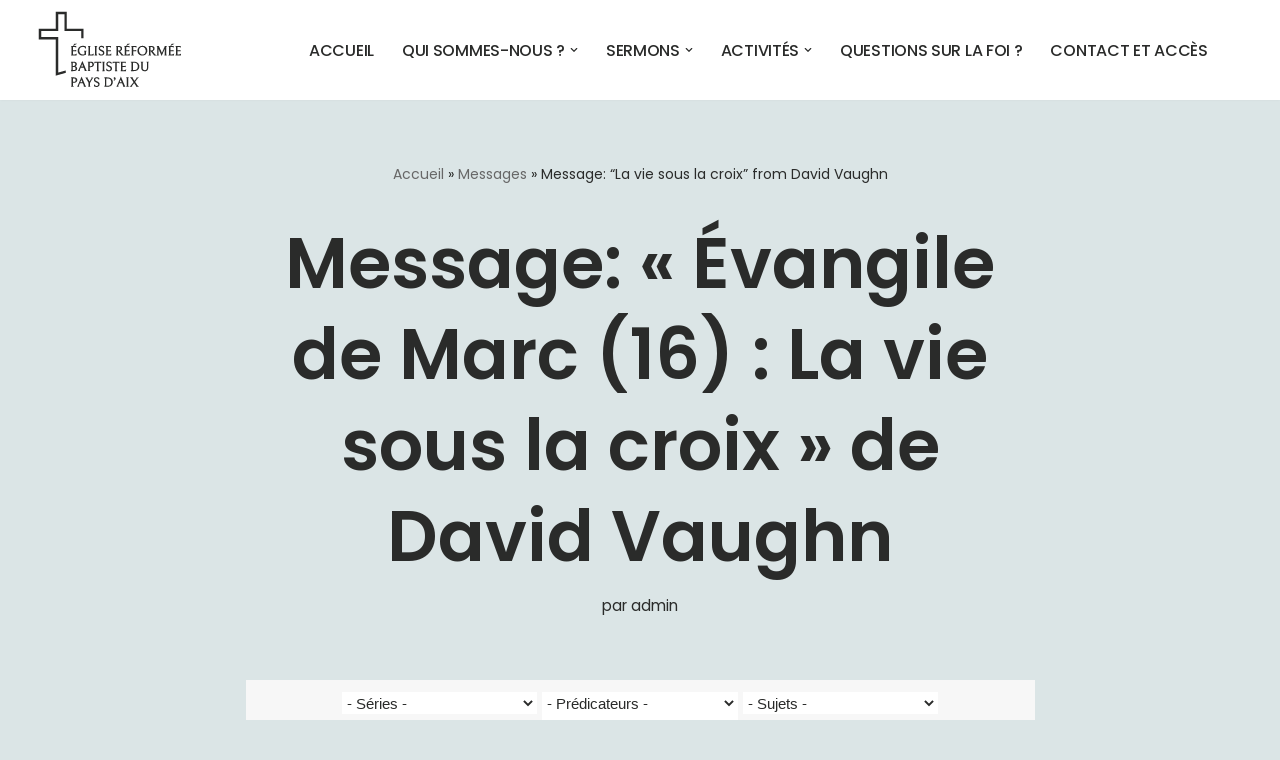

--- FILE ---
content_type: text/html; charset=UTF-8
request_url: https://www.erb-aix.fr/messages-title/la-vie-sous-la-croix/
body_size: 22029
content:
<!DOCTYPE html>
<html lang="fr-FR">

<head>
	
	<meta charset="UTF-8">
	<meta name="viewport" content="width=device-width, initial-scale=1, minimum-scale=1">
	<link rel="profile" href="http://gmpg.org/xfn/11">
		<meta name='robots' content='index, follow, max-image-preview:large, max-snippet:-1, max-video-preview:-1' />
<script id="cookieyes" type="text/javascript" src="https://cdn-cookieyes.com/client_data/e0372f536b707a5d5a527e8d/script.js"></script>
            <script data-no-defer="1" data-ezscrex="false" data-cfasync="false" data-pagespeed-no-defer data-cookieconsent="ignore">
                var ctPublicFunctions = {"_ajax_nonce":"cad239f57f","_rest_nonce":"83d91943dc","_ajax_url":"\/wp-admin\/admin-ajax.php","_rest_url":"https:\/\/www.erb-aix.fr\/wp-json\/","data__cookies_type":"none","data__ajax_type":"rest","data__bot_detector_enabled":"1","data__frontend_data_log_enabled":1,"cookiePrefix":"","wprocket_detected":false,"host_url":"www.erb-aix.fr","text__ee_click_to_select":"Click to select the whole data","text__ee_original_email":"The complete one is","text__ee_got_it":"Got it","text__ee_blocked":"Blocked","text__ee_cannot_connect":"Cannot connect","text__ee_cannot_decode":"Can not decode email. Unknown reason","text__ee_email_decoder":"CleanTalk email decoder","text__ee_wait_for_decoding":"The magic is on the way!","text__ee_decoding_process":"Please wait a few seconds while we decode the contact data."}
            </script>
        
            <script data-no-defer="1" data-ezscrex="false" data-cfasync="false" data-pagespeed-no-defer data-cookieconsent="ignore">
                var ctPublic = {"_ajax_nonce":"cad239f57f","settings__forms__check_internal":"0","settings__forms__check_external":"0","settings__forms__force_protection":0,"settings__forms__search_test":"1","settings__forms__wc_add_to_cart":"0","settings__data__bot_detector_enabled":"1","settings__sfw__anti_crawler":0,"blog_home":"https:\/\/www.erb-aix.fr\/","pixel__setting":"3","pixel__enabled":true,"pixel__url":null,"data__email_check_before_post":"1","data__email_check_exist_post":0,"data__cookies_type":"none","data__key_is_ok":true,"data__visible_fields_required":true,"wl_brandname":"Anti-Spam by CleanTalk","wl_brandname_short":"CleanTalk","ct_checkjs_key":"737da0b6fda1a5595ae9298d1c388ae02fb08b482f6df2cc8eafe05a3bbb3d58","emailEncoderPassKey":"33e61c8172c2d85230f41fc5d013f5aa","bot_detector_forms_excluded":"W10=","advancedCacheExists":true,"varnishCacheExists":false,"wc_ajax_add_to_cart":false}
            </script>
        
	<!-- This site is optimized with the Yoast SEO plugin v26.6 - https://yoast.com/wordpress/plugins/seo/ -->
	<title>Message: &quot;Évangile de Marc (16) : La vie sous la croix&quot; de David Vaughn - Église Réformée Baptiste du pays d’Aix-en-Provence</title>
	<link rel="canonical" href="https://www.erb-aix.fr/messages-title/la-vie-sous-la-croix/" />
	<meta property="og:locale" content="fr_FR" />
	<meta property="og:type" content="article" />
	<meta property="og:title" content="Message: &quot;Évangile de Marc (16) : La vie sous la croix&quot; de David Vaughn - Église Réformée Baptiste du pays d’Aix-en-Provence" />
	<meta property="og:description" content="Un message de la série &quot;L&#039;Évangile de Marc.&quot;" />
	<meta property="og:url" content="https://www.erb-aix.fr/messages-title/la-vie-sous-la-croix/" />
	<meta property="og:site_name" content="Église Réformée Baptiste du pays d’Aix-en-Provence" />
	<meta property="article:modified_time" content="2025-10-08T06:48:48+00:00" />
	<meta property="og:image" content="https://www.erb-aix.fr/wp-content/uploads/2021/03/cropped-logo_512x512.jpg" />
	<meta property="og:image:width" content="512" />
	<meta property="og:image:height" content="512" />
	<meta property="og:image:type" content="image/jpeg" />
	<meta name="twitter:card" content="summary_large_image" />
	<script type="application/ld+json" class="yoast-schema-graph">{"@context":"https://schema.org","@graph":[{"@type":"WebPage","@id":"https://www.erb-aix.fr/messages-title/la-vie-sous-la-croix/","url":"https://www.erb-aix.fr/messages-title/la-vie-sous-la-croix/","name":"Message: \"Évangile de Marc (16) : La vie sous la croix\" de David Vaughn - Église Réformée Baptiste du pays d’Aix-en-Provence","isPartOf":{"@id":"https://www.erb-aix.fr/#website"},"datePublished":"2021-11-15T22:08:01+00:00","dateModified":"2025-10-08T06:48:48+00:00","breadcrumb":{"@id":"https://www.erb-aix.fr/messages-title/la-vie-sous-la-croix/#breadcrumb"},"inLanguage":"fr-FR","potentialAction":[{"@type":"ReadAction","target":["https://www.erb-aix.fr/messages-title/la-vie-sous-la-croix/"]}]},{"@type":"BreadcrumbList","@id":"https://www.erb-aix.fr/messages-title/la-vie-sous-la-croix/#breadcrumb","itemListElement":[{"@type":"ListItem","position":1,"name":"Accueil","item":"https://www.erb-aix.fr/"},{"@type":"ListItem","position":2,"name":"Messages","item":"https://www.erb-aix.fr/messages-title/"},{"@type":"ListItem","position":3,"name":"Message: &#8220;La vie sous la croix&#8221; from David Vaughn"}]},{"@type":"WebSite","@id":"https://www.erb-aix.fr/#website","url":"https://www.erb-aix.fr/","name":"Église Réformée Baptiste du pays d’Aix-en-Provence","description":"Église Réformée Baptiste du pays d’Aix-en-Provence","publisher":{"@id":"https://www.erb-aix.fr/#organization"},"potentialAction":[{"@type":"SearchAction","target":{"@type":"EntryPoint","urlTemplate":"https://www.erb-aix.fr/?s={search_term_string}"},"query-input":{"@type":"PropertyValueSpecification","valueRequired":true,"valueName":"search_term_string"}}],"inLanguage":"fr-FR"},{"@type":"Organization","@id":"https://www.erb-aix.fr/#organization","name":"Église Réformée Baptiste du pays d’Aix-en-Provence","url":"https://www.erb-aix.fr/","logo":{"@type":"ImageObject","inLanguage":"fr-FR","@id":"https://www.erb-aix.fr/#/schema/logo/image/","url":"https://www.erb-aix.fr/wp-content/uploads/2021/03/cropped-LOGO-ERB.png","contentUrl":"https://www.erb-aix.fr/wp-content/uploads/2021/03/cropped-LOGO-ERB.png","width":946,"height":663,"caption":"Église Réformée Baptiste du pays d’Aix-en-Provence"},"image":{"@id":"https://www.erb-aix.fr/#/schema/logo/image/"},"sameAs":["https://www.youtube.com/channel/UCL9Fg-d_iwpWLdw4ck4pNiw","https://soundcloud.com/user-553178882"]}]}</script>
	<!-- / Yoast SEO plugin. -->


<link rel='dns-prefetch' href='//fd.cleantalk.org' />
<link rel='dns-prefetch' href='//fonts.googleapis.com' />
<link rel="alternate" type="application/rss+xml" title="Église Réformée Baptiste du pays d’Aix-en-Provence &raquo; Flux" href="https://www.erb-aix.fr/feed/" />
<link rel="alternate" type="application/rss+xml" title="Église Réformée Baptiste du pays d’Aix-en-Provence &raquo; Flux des commentaires" href="https://www.erb-aix.fr/comments/feed/" />
<link rel="alternate" title="oEmbed (JSON)" type="application/json+oembed" href="https://www.erb-aix.fr/wp-json/oembed/1.0/embed?url=https%3A%2F%2Fwww.erb-aix.fr%2Fmessages-title%2Fla-vie-sous-la-croix%2F" />
<link rel="alternate" title="oEmbed (XML)" type="text/xml+oembed" href="https://www.erb-aix.fr/wp-json/oembed/1.0/embed?url=https%3A%2F%2Fwww.erb-aix.fr%2Fmessages-title%2Fla-vie-sous-la-croix%2F&#038;format=xml" />
<style id='wp-img-auto-sizes-contain-inline-css'>
img:is([sizes=auto i],[sizes^="auto," i]){contain-intrinsic-size:3000px 1500px}
/*# sourceURL=wp-img-auto-sizes-contain-inline-css */
</style>
<link rel='stylesheet' id='SeriesEngineFrontendStyles-css' href='https://www.erb-aix.fr/wp-content/plugins/seriesengine_plugin/css/se_styles.css?ver=6.9' media='all' />
<link rel='stylesheet' id='mediaelement-css' href='https://www.erb-aix.fr/wp-includes/js/mediaelement/mediaelementplayer-legacy.min.css?ver=4.2.17' media='all' />
<link rel='stylesheet' id='wp-mediaelement-css' href='https://www.erb-aix.fr/wp-includes/js/mediaelement/wp-mediaelement.min.css?ver=6.9' media='all' />
<link rel='stylesheet' id='seriesenginefontawesome-css' href='https://www.erb-aix.fr/wp-content/plugins/seriesengine_plugin/css/font-awesome/css/font-awesome.min.css?ver=6.9' media='all' />
<style id='wp-emoji-styles-inline-css'>

	img.wp-smiley, img.emoji {
		display: inline !important;
		border: none !important;
		box-shadow: none !important;
		height: 1em !important;
		width: 1em !important;
		margin: 0 0.07em !important;
		vertical-align: -0.1em !important;
		background: none !important;
		padding: 0 !important;
	}
/*# sourceURL=wp-emoji-styles-inline-css */
</style>
<link rel='stylesheet' id='wp-block-library-css' href='https://www.erb-aix.fr/wp-includes/css/dist/block-library/style.min.css?ver=6.9' media='all' />
<style id='classic-theme-styles-inline-css'>
/*! This file is auto-generated */
.wp-block-button__link{color:#fff;background-color:#32373c;border-radius:9999px;box-shadow:none;text-decoration:none;padding:calc(.667em + 2px) calc(1.333em + 2px);font-size:1.125em}.wp-block-file__button{background:#32373c;color:#fff;text-decoration:none}
/*# sourceURL=/wp-includes/css/classic-themes.min.css */
</style>
<style id='global-styles-inline-css'>
:root{--wp--preset--aspect-ratio--square: 1;--wp--preset--aspect-ratio--4-3: 4/3;--wp--preset--aspect-ratio--3-4: 3/4;--wp--preset--aspect-ratio--3-2: 3/2;--wp--preset--aspect-ratio--2-3: 2/3;--wp--preset--aspect-ratio--16-9: 16/9;--wp--preset--aspect-ratio--9-16: 9/16;--wp--preset--color--black: #000000;--wp--preset--color--cyan-bluish-gray: #abb8c3;--wp--preset--color--white: #ffffff;--wp--preset--color--pale-pink: #f78da7;--wp--preset--color--vivid-red: #cf2e2e;--wp--preset--color--luminous-vivid-orange: #ff6900;--wp--preset--color--luminous-vivid-amber: #fcb900;--wp--preset--color--light-green-cyan: #7bdcb5;--wp--preset--color--vivid-green-cyan: #00d084;--wp--preset--color--pale-cyan-blue: #8ed1fc;--wp--preset--color--vivid-cyan-blue: #0693e3;--wp--preset--color--vivid-purple: #9b51e0;--wp--preset--color--neve-link-color: var(--nv-primary-accent);--wp--preset--color--neve-link-hover-color: var(--nv-secondary-accent);--wp--preset--color--nv-site-bg: var(--nv-site-bg);--wp--preset--color--nv-light-bg: var(--nv-light-bg);--wp--preset--color--nv-dark-bg: var(--nv-dark-bg);--wp--preset--color--neve-text-color: var(--nv-text-color);--wp--preset--color--nv-text-dark-bg: var(--nv-text-dark-bg);--wp--preset--color--nv-c-1: var(--nv-c-1);--wp--preset--color--nv-c-2: var(--nv-c-2);--wp--preset--gradient--vivid-cyan-blue-to-vivid-purple: linear-gradient(135deg,rgb(6,147,227) 0%,rgb(155,81,224) 100%);--wp--preset--gradient--light-green-cyan-to-vivid-green-cyan: linear-gradient(135deg,rgb(122,220,180) 0%,rgb(0,208,130) 100%);--wp--preset--gradient--luminous-vivid-amber-to-luminous-vivid-orange: linear-gradient(135deg,rgb(252,185,0) 0%,rgb(255,105,0) 100%);--wp--preset--gradient--luminous-vivid-orange-to-vivid-red: linear-gradient(135deg,rgb(255,105,0) 0%,rgb(207,46,46) 100%);--wp--preset--gradient--very-light-gray-to-cyan-bluish-gray: linear-gradient(135deg,rgb(238,238,238) 0%,rgb(169,184,195) 100%);--wp--preset--gradient--cool-to-warm-spectrum: linear-gradient(135deg,rgb(74,234,220) 0%,rgb(151,120,209) 20%,rgb(207,42,186) 40%,rgb(238,44,130) 60%,rgb(251,105,98) 80%,rgb(254,248,76) 100%);--wp--preset--gradient--blush-light-purple: linear-gradient(135deg,rgb(255,206,236) 0%,rgb(152,150,240) 100%);--wp--preset--gradient--blush-bordeaux: linear-gradient(135deg,rgb(254,205,165) 0%,rgb(254,45,45) 50%,rgb(107,0,62) 100%);--wp--preset--gradient--luminous-dusk: linear-gradient(135deg,rgb(255,203,112) 0%,rgb(199,81,192) 50%,rgb(65,88,208) 100%);--wp--preset--gradient--pale-ocean: linear-gradient(135deg,rgb(255,245,203) 0%,rgb(182,227,212) 50%,rgb(51,167,181) 100%);--wp--preset--gradient--electric-grass: linear-gradient(135deg,rgb(202,248,128) 0%,rgb(113,206,126) 100%);--wp--preset--gradient--midnight: linear-gradient(135deg,rgb(2,3,129) 0%,rgb(40,116,252) 100%);--wp--preset--font-size--small: 13px;--wp--preset--font-size--medium: 20px;--wp--preset--font-size--large: 36px;--wp--preset--font-size--x-large: 42px;--wp--preset--spacing--20: 0.44rem;--wp--preset--spacing--30: 0.67rem;--wp--preset--spacing--40: 1rem;--wp--preset--spacing--50: 1.5rem;--wp--preset--spacing--60: 2.25rem;--wp--preset--spacing--70: 3.38rem;--wp--preset--spacing--80: 5.06rem;--wp--preset--shadow--natural: 6px 6px 9px rgba(0, 0, 0, 0.2);--wp--preset--shadow--deep: 12px 12px 50px rgba(0, 0, 0, 0.4);--wp--preset--shadow--sharp: 6px 6px 0px rgba(0, 0, 0, 0.2);--wp--preset--shadow--outlined: 6px 6px 0px -3px rgb(255, 255, 255), 6px 6px rgb(0, 0, 0);--wp--preset--shadow--crisp: 6px 6px 0px rgb(0, 0, 0);}:where(.is-layout-flex){gap: 0.5em;}:where(.is-layout-grid){gap: 0.5em;}body .is-layout-flex{display: flex;}.is-layout-flex{flex-wrap: wrap;align-items: center;}.is-layout-flex > :is(*, div){margin: 0;}body .is-layout-grid{display: grid;}.is-layout-grid > :is(*, div){margin: 0;}:where(.wp-block-columns.is-layout-flex){gap: 2em;}:where(.wp-block-columns.is-layout-grid){gap: 2em;}:where(.wp-block-post-template.is-layout-flex){gap: 1.25em;}:where(.wp-block-post-template.is-layout-grid){gap: 1.25em;}.has-black-color{color: var(--wp--preset--color--black) !important;}.has-cyan-bluish-gray-color{color: var(--wp--preset--color--cyan-bluish-gray) !important;}.has-white-color{color: var(--wp--preset--color--white) !important;}.has-pale-pink-color{color: var(--wp--preset--color--pale-pink) !important;}.has-vivid-red-color{color: var(--wp--preset--color--vivid-red) !important;}.has-luminous-vivid-orange-color{color: var(--wp--preset--color--luminous-vivid-orange) !important;}.has-luminous-vivid-amber-color{color: var(--wp--preset--color--luminous-vivid-amber) !important;}.has-light-green-cyan-color{color: var(--wp--preset--color--light-green-cyan) !important;}.has-vivid-green-cyan-color{color: var(--wp--preset--color--vivid-green-cyan) !important;}.has-pale-cyan-blue-color{color: var(--wp--preset--color--pale-cyan-blue) !important;}.has-vivid-cyan-blue-color{color: var(--wp--preset--color--vivid-cyan-blue) !important;}.has-vivid-purple-color{color: var(--wp--preset--color--vivid-purple) !important;}.has-neve-link-color-color{color: var(--wp--preset--color--neve-link-color) !important;}.has-neve-link-hover-color-color{color: var(--wp--preset--color--neve-link-hover-color) !important;}.has-nv-site-bg-color{color: var(--wp--preset--color--nv-site-bg) !important;}.has-nv-light-bg-color{color: var(--wp--preset--color--nv-light-bg) !important;}.has-nv-dark-bg-color{color: var(--wp--preset--color--nv-dark-bg) !important;}.has-neve-text-color-color{color: var(--wp--preset--color--neve-text-color) !important;}.has-nv-text-dark-bg-color{color: var(--wp--preset--color--nv-text-dark-bg) !important;}.has-nv-c-1-color{color: var(--wp--preset--color--nv-c-1) !important;}.has-nv-c-2-color{color: var(--wp--preset--color--nv-c-2) !important;}.has-black-background-color{background-color: var(--wp--preset--color--black) !important;}.has-cyan-bluish-gray-background-color{background-color: var(--wp--preset--color--cyan-bluish-gray) !important;}.has-white-background-color{background-color: var(--wp--preset--color--white) !important;}.has-pale-pink-background-color{background-color: var(--wp--preset--color--pale-pink) !important;}.has-vivid-red-background-color{background-color: var(--wp--preset--color--vivid-red) !important;}.has-luminous-vivid-orange-background-color{background-color: var(--wp--preset--color--luminous-vivid-orange) !important;}.has-luminous-vivid-amber-background-color{background-color: var(--wp--preset--color--luminous-vivid-amber) !important;}.has-light-green-cyan-background-color{background-color: var(--wp--preset--color--light-green-cyan) !important;}.has-vivid-green-cyan-background-color{background-color: var(--wp--preset--color--vivid-green-cyan) !important;}.has-pale-cyan-blue-background-color{background-color: var(--wp--preset--color--pale-cyan-blue) !important;}.has-vivid-cyan-blue-background-color{background-color: var(--wp--preset--color--vivid-cyan-blue) !important;}.has-vivid-purple-background-color{background-color: var(--wp--preset--color--vivid-purple) !important;}.has-neve-link-color-background-color{background-color: var(--wp--preset--color--neve-link-color) !important;}.has-neve-link-hover-color-background-color{background-color: var(--wp--preset--color--neve-link-hover-color) !important;}.has-nv-site-bg-background-color{background-color: var(--wp--preset--color--nv-site-bg) !important;}.has-nv-light-bg-background-color{background-color: var(--wp--preset--color--nv-light-bg) !important;}.has-nv-dark-bg-background-color{background-color: var(--wp--preset--color--nv-dark-bg) !important;}.has-neve-text-color-background-color{background-color: var(--wp--preset--color--neve-text-color) !important;}.has-nv-text-dark-bg-background-color{background-color: var(--wp--preset--color--nv-text-dark-bg) !important;}.has-nv-c-1-background-color{background-color: var(--wp--preset--color--nv-c-1) !important;}.has-nv-c-2-background-color{background-color: var(--wp--preset--color--nv-c-2) !important;}.has-black-border-color{border-color: var(--wp--preset--color--black) !important;}.has-cyan-bluish-gray-border-color{border-color: var(--wp--preset--color--cyan-bluish-gray) !important;}.has-white-border-color{border-color: var(--wp--preset--color--white) !important;}.has-pale-pink-border-color{border-color: var(--wp--preset--color--pale-pink) !important;}.has-vivid-red-border-color{border-color: var(--wp--preset--color--vivid-red) !important;}.has-luminous-vivid-orange-border-color{border-color: var(--wp--preset--color--luminous-vivid-orange) !important;}.has-luminous-vivid-amber-border-color{border-color: var(--wp--preset--color--luminous-vivid-amber) !important;}.has-light-green-cyan-border-color{border-color: var(--wp--preset--color--light-green-cyan) !important;}.has-vivid-green-cyan-border-color{border-color: var(--wp--preset--color--vivid-green-cyan) !important;}.has-pale-cyan-blue-border-color{border-color: var(--wp--preset--color--pale-cyan-blue) !important;}.has-vivid-cyan-blue-border-color{border-color: var(--wp--preset--color--vivid-cyan-blue) !important;}.has-vivid-purple-border-color{border-color: var(--wp--preset--color--vivid-purple) !important;}.has-neve-link-color-border-color{border-color: var(--wp--preset--color--neve-link-color) !important;}.has-neve-link-hover-color-border-color{border-color: var(--wp--preset--color--neve-link-hover-color) !important;}.has-nv-site-bg-border-color{border-color: var(--wp--preset--color--nv-site-bg) !important;}.has-nv-light-bg-border-color{border-color: var(--wp--preset--color--nv-light-bg) !important;}.has-nv-dark-bg-border-color{border-color: var(--wp--preset--color--nv-dark-bg) !important;}.has-neve-text-color-border-color{border-color: var(--wp--preset--color--neve-text-color) !important;}.has-nv-text-dark-bg-border-color{border-color: var(--wp--preset--color--nv-text-dark-bg) !important;}.has-nv-c-1-border-color{border-color: var(--wp--preset--color--nv-c-1) !important;}.has-nv-c-2-border-color{border-color: var(--wp--preset--color--nv-c-2) !important;}.has-vivid-cyan-blue-to-vivid-purple-gradient-background{background: var(--wp--preset--gradient--vivid-cyan-blue-to-vivid-purple) !important;}.has-light-green-cyan-to-vivid-green-cyan-gradient-background{background: var(--wp--preset--gradient--light-green-cyan-to-vivid-green-cyan) !important;}.has-luminous-vivid-amber-to-luminous-vivid-orange-gradient-background{background: var(--wp--preset--gradient--luminous-vivid-amber-to-luminous-vivid-orange) !important;}.has-luminous-vivid-orange-to-vivid-red-gradient-background{background: var(--wp--preset--gradient--luminous-vivid-orange-to-vivid-red) !important;}.has-very-light-gray-to-cyan-bluish-gray-gradient-background{background: var(--wp--preset--gradient--very-light-gray-to-cyan-bluish-gray) !important;}.has-cool-to-warm-spectrum-gradient-background{background: var(--wp--preset--gradient--cool-to-warm-spectrum) !important;}.has-blush-light-purple-gradient-background{background: var(--wp--preset--gradient--blush-light-purple) !important;}.has-blush-bordeaux-gradient-background{background: var(--wp--preset--gradient--blush-bordeaux) !important;}.has-luminous-dusk-gradient-background{background: var(--wp--preset--gradient--luminous-dusk) !important;}.has-pale-ocean-gradient-background{background: var(--wp--preset--gradient--pale-ocean) !important;}.has-electric-grass-gradient-background{background: var(--wp--preset--gradient--electric-grass) !important;}.has-midnight-gradient-background{background: var(--wp--preset--gradient--midnight) !important;}.has-small-font-size{font-size: var(--wp--preset--font-size--small) !important;}.has-medium-font-size{font-size: var(--wp--preset--font-size--medium) !important;}.has-large-font-size{font-size: var(--wp--preset--font-size--large) !important;}.has-x-large-font-size{font-size: var(--wp--preset--font-size--x-large) !important;}
:where(.wp-block-post-template.is-layout-flex){gap: 1.25em;}:where(.wp-block-post-template.is-layout-grid){gap: 1.25em;}
:where(.wp-block-term-template.is-layout-flex){gap: 1.25em;}:where(.wp-block-term-template.is-layout-grid){gap: 1.25em;}
:where(.wp-block-columns.is-layout-flex){gap: 2em;}:where(.wp-block-columns.is-layout-grid){gap: 2em;}
:root :where(.wp-block-pullquote){font-size: 1.5em;line-height: 1.6;}
/*# sourceURL=global-styles-inline-css */
</style>
<link rel='stylesheet' id='cleantalk-public-css-css' href='https://www.erb-aix.fr/wp-content/plugins/cleantalk-spam-protect/css/cleantalk-public.min.css?ver=6.70.1_1767004207' media='all' />
<link rel='stylesheet' id='cleantalk-email-decoder-css-css' href='https://www.erb-aix.fr/wp-content/plugins/cleantalk-spam-protect/css/cleantalk-email-decoder.min.css?ver=6.70.1_1767004207' media='all' />
<link rel='stylesheet' id='contact-form-7-css' href='https://www.erb-aix.fr/wp-content/plugins/contact-form-7/includes/css/styles.css?ver=6.1.4' media='all' />
<link rel='stylesheet' id='neve-style-css' href='https://www.erb-aix.fr/wp-content/themes/neve/style-main-new.min.css?ver=4.2.2' media='all' />
<style id='neve-style-inline-css'>
.is-menu-sidebar .header-menu-sidebar { visibility: visible; }.is-menu-sidebar.menu_sidebar_slide_left .header-menu-sidebar { transform: translate3d(0, 0, 0); left: 0; }.is-menu-sidebar.menu_sidebar_slide_right .header-menu-sidebar { transform: translate3d(0, 0, 0); right: 0; }.is-menu-sidebar.menu_sidebar_pull_right .header-menu-sidebar, .is-menu-sidebar.menu_sidebar_pull_left .header-menu-sidebar { transform: translateX(0); }.is-menu-sidebar.menu_sidebar_dropdown .header-menu-sidebar { height: auto; }.is-menu-sidebar.menu_sidebar_dropdown .header-menu-sidebar-inner { max-height: 400px; padding: 20px 0; }.is-menu-sidebar.menu_sidebar_full_canvas .header-menu-sidebar { opacity: 1; }.header-menu-sidebar .menu-item-nav-search:not(.floating) { pointer-events: none; }.header-menu-sidebar .menu-item-nav-search .is-menu-sidebar { pointer-events: unset; }@media screen and (max-width: 960px) { .builder-item.cr .item--inner { --textalign: center; --justify: center; } }
.nv-meta-list li.meta:not(:last-child):after { content:"/" }.nv-meta-list .no-mobile{
			display:none;
		}.nv-meta-list li.last::after{
			content: ""!important;
		}@media (min-width: 769px) {
			.nv-meta-list .no-mobile {
				display: inline-block;
			}
			.nv-meta-list li.last:not(:last-child)::after {
		 		content: "/" !important;
			}
		}
 :root{ --container: 748px;--postwidth:100%; --primarybtnbg: var(--nv-secondary-accent); --secondarybtnbg: var(--nv-primary-accent); --primarybtnhoverbg: var(--nv-secondary-accent); --secondarybtnhoverbg: var(--nv-primary-accent); --primarybtncolor: var(--nv-text-color); --secondarybtncolor: var(--nv-text-dark-bg); --primarybtnhovercolor: var(--nv-text-color); --secondarybtnhovercolor: var(--nv-text-dark-bg);--primarybtnborderradius:0;--secondarybtnborderradius:0;--btnpadding:16px 35px;--primarybtnpadding:16px 35px;--secondarybtnpadding:16px 35px; --btnfs: 14px; --btnlineheight: 1.6em; --bodyfontfamily: Poppins; --bodyfontsize: 15px; --bodylineheight: 1.6em; --bodyletterspacing: 0px; --bodyfontweight: 400; --bodytexttransform: none; --headingsfontfamily: Poppins; --h1fontsize: 39px; --h1fontweight: 600; --h1lineheight: 1.2em; --h1letterspacing: 0px; --h1texttransform: none; --h2fontsize: 30px; --h2fontweight: 600; --h2lineheight: 1.3em; --h2letterspacing: 0px; --h2texttransform: none; --h3fontsize: 20px; --h3fontweight: 600; --h3lineheight: 1.3em; --h3letterspacing: 0px; --h3texttransform: none; --h4fontsize: 16px; --h4fontweight: 600; --h4lineheight: 1.3em; --h4letterspacing: 0px; --h4texttransform: none; --h5fontsize: 14px; --h5fontweight: 600; --h5lineheight: 1.3em; --h5letterspacing: 0px; --h5texttransform: none; --h6fontsize: 14px; --h6fontweight: 600; --h6lineheight: 1.3em; --h6letterspacing: 0px; --h6texttransform: none;--formfieldborderwidth:2px;--formfieldborderradius:3px; --formfieldbgcolor: var(--nv-site-bg); --formfieldbordercolor: #dddddd; --formfieldcolor: var(--nv-text-color);--formfieldpadding:10px 12px; } .nv-index-posts{ --borderradius:0px; } .single-post-container .alignfull > [class*="__inner-container"], .single-post-container .alignwide > [class*="__inner-container"]{ max-width:718px } .nv-meta-list{ --avatarsize: 20px; } .single .nv-meta-list{ --avatarsize: 20px; } .nv-is-boxed.nv-comments-wrap{ --padding:20px; } .nv-is-boxed.comment-respond{ --padding:20px; } .single:not(.single-product), .page{ --c-vspace:0 0 0 0;; } .scroll-to-top{ --color: var(--nv-text-dark-bg);--padding:8px 10px; --borderradius: 3px; --bgcolor: var(--nv-primary-accent); --hovercolor: var(--nv-text-dark-bg); --hoverbgcolor: var(--nv-primary-accent);--size:16px; } .global-styled{ --bgcolor: var(--nv-site-bg); } .header-top{ --rowbcolor: var(--nv-light-bg); --color: var(--nv-text-color);--bgimage:none;--bgposition:50% 50%;;--bgoverlayopacity:0.5; } .header-main{ --rowbcolor: var(--nv-light-bg); --color: #2a2b2a; --bgcolor: #ffffff; } .header-bottom{ --rowbcolor: var(--nv-light-bg); --color: var(--nv-text-color); --bgcolor: var(--nv-site-bg); } .header-menu-sidebar-bg{ --justify: flex-start; --textalign: left;--flexg: 1;--wrapdropdownwidth: auto; --color: #000000; --bgcolor: var(--nv-site-bg); } .header-menu-sidebar{ width: 350px; } .builder-item--logo{ --maxwidth: 107px; --color: #2a2b2a; --fs: 24px;--padding:5px 0;--margin:0; --textalign: center;--justify: center; } .builder-item--nav-icon,.header-menu-sidebar .close-sidebar-panel .navbar-toggle{ --bgcolor: var(--nv-text-dark-bg); --color: var(--nv-text-color);--borderradius:3px;--borderwidth:1px; } .builder-item--nav-icon{ --label-margin:0 5px 0 0;;--padding:10px 15px 10px 15px;;--margin:0; } .builder-item--primary-menu{ --color: #2a2b2a; --hovercolor: #ff6c37; --hovertextcolor: var(--nv-text-color); --activecolor: #ff6c37; --spacing: 20px; --height: 25px;--padding:0;--margin:0; --fontfamily: Poppins; --fontsize: 1em; --lineheight: 1.6em; --letterspacing: 0px; --fontweight: 500; --texttransform: uppercase; --iconsize: 1em; } .hfg-is-group.has-primary-menu .inherit-ff{ --inheritedff: Poppins; --inheritedfw: 500; } .footer-top-inner .row{ grid-template-columns:1fr 1fr 1fr; --valign: flex-start; } .footer-top{ --rowbcolor: var(--nv-light-bg); --color: var(--nv-text-color); --bgcolor: var(--nv-site-bg); } .footer-main-inner .row{ grid-template-columns:1fr 1fr 1fr; --valign: flex-start; } .footer-main{ --rowbcolor: var(--nv-light-bg); --color: var(--nv-text-color); --bgcolor: var(--nv-site-bg); } .footer-bottom-inner .row{ grid-template-columns:1fr; --valign: flex-start; } .footer-bottom{ --rowbcolor: var(--nv-light-bg); --color: var(--nv-primary-accent); --bgcolor: var(--nv-dark-bg); } @media(min-width: 576px){ :root{ --container: 2000px;--postwidth:50%;--btnpadding:16px 35px;--primarybtnpadding:16px 35px;--secondarybtnpadding:16px 35px; --btnfs: 14px; --btnlineheight: 1.6em; --bodyfontsize: 16px; --bodylineheight: 1.6em; --bodyletterspacing: 0px; --h1fontsize: 55px; --h1lineheight: 1.3em; --h1letterspacing: 0px; --h2fontsize: 35px; --h2lineheight: 1.3em; --h2letterspacing: 0px; --h3fontsize: 20px; --h3lineheight: 1.3em; --h3letterspacing: 0px; --h4fontsize: 16px; --h4lineheight: 1.3em; --h4letterspacing: 0px; --h5fontsize: 14px; --h5lineheight: 1.3em; --h5letterspacing: 0px; --h6fontsize: 14px; --h6lineheight: 1.3em; --h6letterspacing: 0px; } .single-post-container .alignfull > [class*="__inner-container"], .single-post-container .alignwide > [class*="__inner-container"]{ max-width:1970px } .nv-meta-list{ --avatarsize: 20px; } .single .nv-meta-list{ --avatarsize: 20px; } .nv-is-boxed.nv-comments-wrap{ --padding:30px; } .nv-is-boxed.comment-respond{ --padding:30px; } .single:not(.single-product), .page{ --c-vspace:0 0 0 0;; } .scroll-to-top{ --padding:8px 10px;--size:16px; } .header-menu-sidebar-bg{ --justify: flex-start; --textalign: left;--flexg: 1;--wrapdropdownwidth: auto; } .header-menu-sidebar{ width: 350px; } .builder-item--logo{ --maxwidth: 130px; --fs: 24px;--padding:5px 0;--margin:0; --textalign: left;--justify: flex-start; } .builder-item--nav-icon{ --label-margin:0 5px 0 0;;--padding:10px 15px;--margin:0; } .builder-item--primary-menu{ --spacing: 20px; --height: 25px;--padding:0;--margin:0; --fontsize: 1em; --lineheight: 1.6em; --letterspacing: 0px; --iconsize: 1em; } }@media(min-width: 960px){ :root{ --container: 1170px;--postwidth:33.333333333333%;--btnpadding:16px 35px;--primarybtnpadding:16px 35px;--secondarybtnpadding:16px 35px; --btnfs: 16px; --btnlineheight: 1.6em; --bodyfontsize: 17px; --bodylineheight: 1.7em; --bodyletterspacing: 0px; --h1fontsize: 70px; --h1lineheight: 1.3em; --h1letterspacing: 0px; --h2fontsize: 50px; --h2lineheight: 1.3em; --h2letterspacing: 0px; --h3fontsize: 24px; --h3lineheight: 1.3em; --h3letterspacing: 0px; --h4fontsize: 20px; --h4lineheight: 1.3em; --h4letterspacing: 0px; --h5fontsize: 16px; --h5lineheight: 1.3em; --h5letterspacing: 0px; --h6fontsize: 16px; --h6lineheight: 1.3em; --h6letterspacing: 0px; } body:not(.single):not(.archive):not(.blog):not(.search):not(.error404) .neve-main > .container .col, body.post-type-archive-course .neve-main > .container .col, body.post-type-archive-llms_membership .neve-main > .container .col{ max-width: 100%; } body:not(.single):not(.archive):not(.blog):not(.search):not(.error404) .nv-sidebar-wrap, body.post-type-archive-course .nv-sidebar-wrap, body.post-type-archive-llms_membership .nv-sidebar-wrap{ max-width: 0%; } .neve-main > .archive-container .nv-index-posts.col{ max-width: 100%; } .neve-main > .archive-container .nv-sidebar-wrap{ max-width: 0%; } .neve-main > .single-post-container .nv-single-post-wrap.col{ max-width: 70%; } .single-post-container .alignfull > [class*="__inner-container"], .single-post-container .alignwide > [class*="__inner-container"]{ max-width:789px } .container-fluid.single-post-container .alignfull > [class*="__inner-container"], .container-fluid.single-post-container .alignwide > [class*="__inner-container"]{ max-width:calc(70% + 15px) } .neve-main > .single-post-container .nv-sidebar-wrap{ max-width: 30%; } .nv-meta-list{ --avatarsize: 20px; } .single .nv-meta-list{ --avatarsize: 20px; } .nv-is-boxed.nv-comments-wrap{ --padding:40px; } .nv-is-boxed.comment-respond{ --padding:40px; } .single:not(.single-product), .page{ --c-vspace:0 0 0 0;; } .scroll-to-top{ --padding:8px 10px;--size:16px; } .header-menu-sidebar-bg{ --justify: flex-start; --textalign: left;--flexg: 1;--wrapdropdownwidth: auto; } .header-menu-sidebar{ width: 350px; } .builder-item--logo{ --maxwidth: 150px; --fs: 24px;--padding:0;--margin:0 90px 0 20px;; --textalign: left;--justify: flex-start; } .builder-item--nav-icon{ --label-margin:0 5px 0 0;;--padding:10px 15px;--margin:0; } .builder-item--primary-menu{ --spacing: 20px; --height: 15px;--padding:0;--margin:0; --fontsize: 16px; --lineheight: 21px; --letterspacing: -0.3px; --iconsize: 16px; } }.nv-content-wrap .elementor a:not(.button):not(.wp-block-file__button){ text-decoration: none; }.scroll-to-top {right: 20px; border: none; position: fixed; bottom: 30px; display: none; opacity: 0; visibility: hidden; transition: opacity 0.3s ease-in-out, visibility 0.3s ease-in-out; align-items: center; justify-content: center; z-index: 999; } @supports (-webkit-overflow-scrolling: touch) { .scroll-to-top { bottom: 74px; } } .scroll-to-top.image { background-position: center; } .scroll-to-top .scroll-to-top-image { width: 100%; height: 100%; } .scroll-to-top .scroll-to-top-label { margin: 0; padding: 5px; } .scroll-to-top:hover { text-decoration: none; } .scroll-to-top.scroll-to-top-left {left: 20px; right: unset;} .scroll-to-top.scroll-show-mobile { display: flex; } @media (min-width: 960px) { .scroll-to-top { display: flex; } }.scroll-to-top { color: var(--color); padding: var(--padding); border-radius: var(--borderradius); background: var(--bgcolor); } .scroll-to-top:hover, .scroll-to-top:focus { color: var(--hovercolor); background: var(--hoverbgcolor); } .scroll-to-top-icon, .scroll-to-top.image .scroll-to-top-image { width: var(--size); height: var(--size); } .scroll-to-top-image { background-image: var(--bgimage); background-size: cover; }:root{--nv-primary-accent:#2a2b2a;--nv-secondary-accent:#ff6c37;--nv-site-bg:#dbe5e6;--nv-light-bg:#dbe5e6;--nv-dark-bg:#2a2b2a;--nv-text-color:#2a2b2a;--nv-text-dark-bg:#ffffff;--nv-c-1:#12819c;--nv-c-2:#6ece94;--nv-fallback-ff:Arial, Helvetica, sans-serif;}
:root{--e-global-color-nvprimaryaccent:#2a2b2a;--e-global-color-nvsecondaryaccent:#ff6c37;--e-global-color-nvsitebg:#dbe5e6;--e-global-color-nvlightbg:#dbe5e6;--e-global-color-nvdarkbg:#2a2b2a;--e-global-color-nvtextcolor:#2a2b2a;--e-global-color-nvtextdarkbg:#ffffff;--e-global-color-nvc1:#12819c;--e-global-color-nvc2:#6ece94;}
/*# sourceURL=neve-style-inline-css */
</style>
<link rel='stylesheet' id='neve-google-font-poppins-css' href='//fonts.googleapis.com/css?family=Poppins%3A500%2C400%2C600&#038;display=swap&#038;ver=4.2.2' media='all' />
<script src="https://www.erb-aix.fr/wp-includes/js/jquery/jquery.min.js?ver=3.7.1" id="jquery-core-js"></script>
<script src="https://www.erb-aix.fr/wp-includes/js/jquery/jquery-migrate.min.js?ver=3.4.1" id="jquery-migrate-js"></script>
<script id="SeriesEngineFrontendJavascript-js-extra">
var seajax = {"ajaxurl":"https://www.erb-aix.fr/wp-admin/admin-ajax.php"};
//# sourceURL=SeriesEngineFrontendJavascript-js-extra
</script>
<script src="https://www.erb-aix.fr/wp-content/plugins/seriesengine_plugin/js/seriesenginefrontend281.js?ver=6.9" id="SeriesEngineFrontendJavascript-js"></script>
<script src="https://www.erb-aix.fr/wp-content/plugins/cleantalk-spam-protect/js/apbct-public-bundle.min.js?ver=6.70.1_1767004207" id="apbct-public-bundle.min-js-js"></script>
<script src="https://fd.cleantalk.org/ct-bot-detector-wrapper.js?ver=6.70.1" id="ct_bot_detector-js" defer data-wp-strategy="defer"></script>
<script src="https://www.erb-aix.fr/wp-content/plugins/happy-elementor-addons/assets/vendor/dom-purify/purify.min.js?ver=3.1.6" id="dom-purify-js"></script>
<link rel="https://api.w.org/" href="https://www.erb-aix.fr/wp-json/" /><link rel="EditURI" type="application/rsd+xml" title="RSD" href="https://www.erb-aix.fr/xmlrpc.php?rsd" />
<meta name="generator" content="WordPress 6.9" />
<link rel='shortlink' href='https://www.erb-aix.fr/?p=4158' />
<meta property="og:site_name" content="Église Réformée Baptiste du pays d’Aix-en-Provence" /><meta property="og:description" content="Un message de la série &quot;L\&#039;Évangile de Marc.&quot; " /><meta property="og:title" content="Message: « Évangile de Marc (16) : La vie sous la croix » de David Vaughn" /><meta property="og:image" content="https://www.erb-aix.fr/wp-content/uploads/2025/03/Comment-etre-beni-de-Dieu.jpg" /><meta property="og:url" content='https://www.erb-aix.fr/messages-title/la-vie-sous-la-croix/' /><!-- Display fixes for Internet Explorer -->
	<!--[if IE 9]>
	<link href="https://www.erb-aix.fr/wp-content/plugins/seriesengine_plugin/css/ie9_fix.css" rel="stylesheet" type="text/css" />
	<![endif]-->
	<!--[if IE 8]>
	<link href="https://www.erb-aix.fr/wp-content/plugins/seriesengine_plugin/css/ie8_fix.css" rel="stylesheet" type="text/css" />
	<![endif]-->
	<!--[if lte IE 7]>
	<link href="https://www.erb-aix.fr/wp-content/plugins/seriesengine_plugin/css/ie7_fix.css" rel="stylesheet" type="text/css" />
	<![endif]-->
	<!-- end display fixes for Internet Explorer --><style type="text/css" id="simple-css-output">/* === STYLES DES FORMULAIRES === */.wpcf7-form { display: flex; flex-direction: column; margin: 30px auto; margin-top: 0;}.wpcf7-text, .wpcf7-textarea { padding: 10px !important; border-radius: 3px; width: 100%}.wpcf7-form p { padding: 0;}.wpcf7-acceptance .wpcf7-list-item { margin-left: 0;}.wpcf7-submit { background: #ff6c37; color: #fff !important; padding: 0; font-size: 20px; font-weight: bold; border-radius: 3px !important; border: 0; transition: .3s ease-in-out; margin: 1em 25% 0; margin-left: 0;}.wpcf7-submit:hover { background: #f1632f !important; cursor: pointer !important;}.wpcf7-response-output { background: #fff; border-radius: 3px; border-color: #FF6C37 !important; border: 3px; margin-left: 0 !important; padding: 2em 2em !important;}.wpcf7-not-valid-tip { color: #FF6C37 !important; font-size: 14px !important; font-weight: normal !important; display: block !important;}.nav-ul .sub-menu{ right: auto;}.site-logo img { max-width: auto; height: auto}</style><meta name="generator" content="Elementor 3.34.0; features: additional_custom_breakpoints; settings: css_print_method-external, google_font-enabled, font_display-auto">
			<style>
				.e-con.e-parent:nth-of-type(n+4):not(.e-lazyloaded):not(.e-no-lazyload),
				.e-con.e-parent:nth-of-type(n+4):not(.e-lazyloaded):not(.e-no-lazyload) * {
					background-image: none !important;
				}
				@media screen and (max-height: 1024px) {
					.e-con.e-parent:nth-of-type(n+3):not(.e-lazyloaded):not(.e-no-lazyload),
					.e-con.e-parent:nth-of-type(n+3):not(.e-lazyloaded):not(.e-no-lazyload) * {
						background-image: none !important;
					}
				}
				@media screen and (max-height: 640px) {
					.e-con.e-parent:nth-of-type(n+2):not(.e-lazyloaded):not(.e-no-lazyload),
					.e-con.e-parent:nth-of-type(n+2):not(.e-lazyloaded):not(.e-no-lazyload) * {
						background-image: none !important;
					}
				}
			</style>
			<link rel="icon" href="https://www.erb-aix.fr/wp-content/uploads/2024/05/cropped-nouveau-logo-erb-aix-icon-32x32.jpg" sizes="32x32" />
<link rel="icon" href="https://www.erb-aix.fr/wp-content/uploads/2024/05/cropped-nouveau-logo-erb-aix-icon-192x192.jpg" sizes="192x192" />
<link rel="apple-touch-icon" href="https://www.erb-aix.fr/wp-content/uploads/2024/05/cropped-nouveau-logo-erb-aix-icon-180x180.jpg" />
<meta name="msapplication-TileImage" content="https://www.erb-aix.fr/wp-content/uploads/2024/05/cropped-nouveau-logo-erb-aix-icon-270x270.jpg" />
		<style id="wp-custom-css">
			body .wrapper {
	margin-top: 0px !important; 
}

/** Start Block Kit CSS: 144-3-3a7d335f39a8579c20cdf02f8d462582 **/

.envato-block__preview{overflow: visible;}

/* Envato Kit 141 Custom Styles - Applied to the element under Advanced */

.elementor-headline-animation-type-drop-in .elementor-headline-dynamic-wrapper{
	text-align: center;
}
.envato-kit-141-top-0 h1,
.envato-kit-141-top-0 h2,
.envato-kit-141-top-0 h3,
.envato-kit-141-top-0 h4,
.envato-kit-141-top-0 h5,
.envato-kit-141-top-0 h6,
.envato-kit-141-top-0 p {
	margin-top: 0;
}

.envato-kit-141-newsletter-inline .elementor-field-textual.elementor-size-md {
	padding-left: 1.5rem;
	padding-right: 1.5rem;
}

.envato-kit-141-bottom-0 p {
	margin-bottom: 0;
}

.envato-kit-141-bottom-8 .elementor-price-list .elementor-price-list-item .elementor-price-list-header {
	margin-bottom: .5rem;
}

.envato-kit-141.elementor-widget-testimonial-carousel.elementor-pagination-type-bullets .swiper-container {
	padding-bottom: 52px;
}

.envato-kit-141-display-inline {
	display: inline-block;
}

.envato-kit-141 .elementor-slick-slider ul.slick-dots {
	bottom: -40px;
}

/** End Block Kit CSS: 144-3-3a7d335f39a8579c20cdf02f8d462582 **/

.wpforms-form button[type=submit] {
    background-color: #2A2B2A !important;
    border-color: #2A2B2A !important;
    color: #fff !important;
}
 
.wpforms-form button[type=submit]:hover {
    background-color: #FF6C37 !important;
}
@media (max-width: 768px) {
    div[id="navbar"].pull-right {
        float: none !important;
    }
	.header-menu-sidebar .close-sidebar-panel .navbar-toggle{
		background-color:transparent;
	}
		</style>
		
	</head>

<body  class="wp-singular enmse_message-template-default single single-enmse_message postid-4158 wp-custom-logo wp-theme-neve  nv-blog-grid nv-sidebar-full-width menu_sidebar_slide_right elementor-default elementor-kit-16" id="neve_body"  >
<div class="wrapper">
	
	<header class="header"  >
		<a class="neve-skip-link show-on-focus" href="#content" >
			Aller au contenu		</a>
		<div id="header-grid"  class="hfg_header site-header">
	
<nav class="header--row header-main hide-on-mobile hide-on-tablet layout-fullwidth nv-navbar has-center header--row"
	data-row-id="main" data-show-on="desktop">

	<div
		class="header--row-inner header-main-inner">
		<div class="container">
			<div
				class="row row--wrapper"
				data-section="hfg_header_layout_main" >
				<div class="hfg-slot left"><div class="builder-item desktop-left"><div class="item--inner builder-item--logo"
		data-section="title_tagline"
		data-item-id="logo">
	
<div class="site-logo">
	<a class="brand" href="https://www.erb-aix.fr/" aria-label="Église Réformée Baptiste du pays d’Aix-en-Provence Église Réformée Baptiste du pays d’Aix-en-Provence" rel="home"><img fetchpriority="high" width="1000" height="563" src="https://www.erb-aix.fr/wp-content/uploads/2024/05/erb-nouveau-logo-format-svg.svg" class="neve-site-logo skip-lazy" alt="" data-variant="logo" decoding="async" /></a></div>
	</div>

</div></div><div class="hfg-slot center"><div class="builder-item has-nav"><div class="item--inner builder-item--primary-menu has_menu"
		data-section="header_menu_primary"
		data-item-id="primary-menu">
	<div class="nv-nav-wrap">
	<div role="navigation" class="nav-menu-primary"
			aria-label="Menu principal">

		<ul id="nv-primary-navigation-main" class="primary-menu-ul nav-ul menu-desktop"><li id="menu-item-25" class="menu-item menu-item-type-post_type menu-item-object-page menu-item-home menu-item-25"><div class="wrap"><a href="https://www.erb-aix.fr/">Accueil</a></div></li>
<li id="menu-item-6514" class="menu-item menu-item-type-custom menu-item-object-custom menu-item-has-children menu-item-6514"><div class="wrap"><a href="#"><span class="menu-item-title-wrap dd-title">Qui sommes-nous ?</span></a><div role="button" aria-pressed="false" aria-label="Ouvrir le sous-menu" tabindex="0" class="caret-wrap caret 2" style="margin-left:5px;"><span class="caret"><svg fill="currentColor" aria-label="Liste déroulante" xmlns="http://www.w3.org/2000/svg" viewBox="0 0 448 512"><path d="M207.029 381.476L12.686 187.132c-9.373-9.373-9.373-24.569 0-33.941l22.667-22.667c9.357-9.357 24.522-9.375 33.901-.04L224 284.505l154.745-154.021c9.379-9.335 24.544-9.317 33.901.04l22.667 22.667c9.373 9.373 9.373 24.569 0 33.941L240.971 381.476c-9.373 9.372-24.569 9.372-33.942 0z"/></svg></span></div></div>
<ul class="sub-menu">
	<li id="menu-item-322" class="menu-item menu-item-type-post_type menu-item-object-page menu-item-322"><div class="wrap"><a href="https://www.erb-aix.fr/notre-confession-de-foi/">Notre confession de foi</a></div></li>
	<li id="menu-item-325" class="menu-item menu-item-type-post_type menu-item-object-page menu-item-325"><div class="wrap"><a href="https://www.erb-aix.fr/notre-histoire-et-nos-liens/">Notre histoire et nos liens</a></div></li>
</ul>
</li>
<li id="menu-item-6515" class="menu-item menu-item-type-custom menu-item-object-custom menu-item-has-children menu-item-6515"><div class="wrap"><a href="#"><span class="menu-item-title-wrap dd-title">Sermons</span></a><div role="button" aria-pressed="false" aria-label="Ouvrir le sous-menu" tabindex="0" class="caret-wrap caret 5" style="margin-left:5px;"><span class="caret"><svg fill="currentColor" aria-label="Liste déroulante" xmlns="http://www.w3.org/2000/svg" viewBox="0 0 448 512"><path d="M207.029 381.476L12.686 187.132c-9.373-9.373-9.373-24.569 0-33.941l22.667-22.667c9.357-9.357 24.522-9.375 33.901-.04L224 284.505l154.745-154.021c9.379-9.335 24.544-9.317 33.901.04l22.667 22.667c9.373 9.373 9.373 24.569 0 33.941L240.971 381.476c-9.373 9.372-24.569 9.372-33.942 0z"/></svg></span></div></div>
<ul class="sub-menu">
	<li id="menu-item-2906" class="menu-item menu-item-type-post_type menu-item-object-page menu-item-2906"><div class="wrap"><a href="https://www.erb-aix.fr/messages-du-culte/">Messages du culte</a></div></li>
	<li id="menu-item-3489" class="menu-item menu-item-type-post_type menu-item-object-page menu-item-3489"><div class="wrap"><a href="https://www.erb-aix.fr/messages-des-conferences/">Messages des conférences</a></div></li>
	<li id="menu-item-3495" class="menu-item menu-item-type-post_type menu-item-object-page menu-item-3495"><div class="wrap"><a href="https://www.erb-aix.fr/messages-des-camps/">Messages des camps</a></div></li>
</ul>
</li>
<li id="menu-item-6516" class="menu-item menu-item-type-custom menu-item-object-custom menu-item-has-children menu-item-6516"><div class="wrap"><a href="#"><span class="menu-item-title-wrap dd-title">Activités</span></a><div role="button" aria-pressed="false" aria-label="Ouvrir le sous-menu" tabindex="0" class="caret-wrap caret 9" style="margin-left:5px;"><span class="caret"><svg fill="currentColor" aria-label="Liste déroulante" xmlns="http://www.w3.org/2000/svg" viewBox="0 0 448 512"><path d="M207.029 381.476L12.686 187.132c-9.373-9.373-9.373-24.569 0-33.941l22.667-22.667c9.357-9.357 24.522-9.375 33.901-.04L224 284.505l154.745-154.021c9.379-9.335 24.544-9.317 33.901.04l22.667 22.667c9.373 9.373 9.373 24.569 0 33.941L240.971 381.476c-9.373 9.372-24.569 9.372-33.942 0z"/></svg></span></div></div>
<ul class="sub-menu">
	<li id="menu-item-2118" class="menu-item menu-item-type-post_type menu-item-object-page menu-item-2118"><div class="wrap"><a href="https://www.erb-aix.fr/notre-culte/">Notre culte</a></div></li>
	<li id="menu-item-2161" class="menu-item menu-item-type-post_type menu-item-object-page menu-item-2161"><div class="wrap"><a href="https://www.erb-aix.fr/nos-rencontres/">Nos rencontres</a></div></li>
	<li id="menu-item-2184" class="menu-item menu-item-type-post_type menu-item-object-page menu-item-2184"><div class="wrap"><a href="https://www.erb-aix.fr/parcours-decouverte/">Parcours Découverte</a></div></li>
	<li id="menu-item-2221" class="menu-item menu-item-type-post_type menu-item-object-page menu-item-2221"><div class="wrap"><a href="https://www.erb-aix.fr/les-camps/">Les camps</a></div></li>
</ul>
</li>
<li id="menu-item-2485" class="menu-item menu-item-type-post_type menu-item-object-page menu-item-2485"><div class="wrap"><a href="https://www.erb-aix.fr/questions-sur-la-foi/">Questions sur la foi ?</a></div></li>
<li id="menu-item-2296" class="menu-item menu-item-type-post_type menu-item-object-page menu-item-2296"><div class="wrap"><a href="https://www.erb-aix.fr/contact-et-acces/">Contact et Accès</a></div></li>
</ul>	</div>
</div>

	</div>

</div></div><div class="hfg-slot right"></div>							</div>
		</div>
	</div>
</nav>


<nav class="header--row header-main hide-on-desktop layout-fullwidth nv-navbar has-center header--row"
	data-row-id="main" data-show-on="mobile">

	<div
		class="header--row-inner header-main-inner">
		<div class="container">
			<div
				class="row row--wrapper"
				data-section="hfg_header_layout_main" >
				<div class="hfg-slot left"></div><div class="hfg-slot center"><div class="builder-item mobile-center tablet-left"><div class="item--inner builder-item--logo"
		data-section="title_tagline"
		data-item-id="logo">
	
<div class="site-logo">
	<a class="brand" href="https://www.erb-aix.fr/" aria-label="Église Réformée Baptiste du pays d’Aix-en-Provence Église Réformée Baptiste du pays d’Aix-en-Provence" rel="home"><img fetchpriority="high" width="1000" height="563" src="https://www.erb-aix.fr/wp-content/uploads/2024/05/erb-nouveau-logo-format-svg.svg" class="neve-site-logo skip-lazy" alt="" data-variant="logo" decoding="async" /></a></div>
	</div>

</div></div><div class="hfg-slot right"><div class="builder-item mobile-right tablet-right"><div class="item--inner builder-item--nav-icon"
		data-section="header_menu_icon"
		data-item-id="nav-icon">
	<div class="menu-mobile-toggle item-button navbar-toggle-wrapper">
	<button type="button" class=" navbar-toggle"
			value="Menu de navigation"
					aria-label="Menu de navigation "
			aria-expanded="false" onclick="if('undefined' !== typeof toggleAriaClick ) { toggleAriaClick() }">
		<span class="nav-toggle-label">Menu</span>			<span class="bars">
				<span class="icon-bar"></span>
				<span class="icon-bar"></span>
				<span class="icon-bar"></span>
			</span>
					<span class="screen-reader-text">Menu de navigation</span>
	</button>
</div> <!--.navbar-toggle-wrapper-->


	</div>

</div></div>							</div>
		</div>
	</div>
</nav>

<div
		id="header-menu-sidebar" class="header-menu-sidebar tcb menu-sidebar-panel slide_right hfg-pe"
		data-row-id="sidebar">
	<div id="header-menu-sidebar-bg" class="header-menu-sidebar-bg">
				<div class="close-sidebar-panel navbar-toggle-wrapper">
			<button type="button" class="hamburger is-active  navbar-toggle active" 					value="Menu de navigation"
					aria-label="Menu de navigation "
					aria-expanded="false" onclick="if('undefined' !== typeof toggleAriaClick ) { toggleAriaClick() }">
								<span class="bars">
						<span class="icon-bar"></span>
						<span class="icon-bar"></span>
						<span class="icon-bar"></span>
					</span>
								<span class="screen-reader-text">
			Menu de navigation					</span>
			</button>
		</div>
					<div id="header-menu-sidebar-inner" class="header-menu-sidebar-inner tcb ">
						<div class="builder-item has-nav"><div class="item--inner builder-item--primary-menu has_menu"
		data-section="header_menu_primary"
		data-item-id="primary-menu">
	<div class="nv-nav-wrap">
	<div role="navigation" class="nav-menu-primary"
			aria-label="Menu principal">

		<ul id="nv-primary-navigation-sidebar" class="primary-menu-ul nav-ul menu-mobile"><li class="menu-item menu-item-type-post_type menu-item-object-page menu-item-home menu-item-25"><div class="wrap"><a href="https://www.erb-aix.fr/">Accueil</a></div></li>
<li class="menu-item menu-item-type-custom menu-item-object-custom menu-item-has-children menu-item-6514"><div class="wrap"><a href="#"><span class="menu-item-title-wrap dd-title">Qui sommes-nous ?</span></a><button tabindex="0" type="button" class="caret-wrap navbar-toggle 2 " style="margin-left:5px;"  aria-label="Permuter Qui sommes-nous ?"><span class="caret"><svg fill="currentColor" aria-label="Liste déroulante" xmlns="http://www.w3.org/2000/svg" viewBox="0 0 448 512"><path d="M207.029 381.476L12.686 187.132c-9.373-9.373-9.373-24.569 0-33.941l22.667-22.667c9.357-9.357 24.522-9.375 33.901-.04L224 284.505l154.745-154.021c9.379-9.335 24.544-9.317 33.901.04l22.667 22.667c9.373 9.373 9.373 24.569 0 33.941L240.971 381.476c-9.373 9.372-24.569 9.372-33.942 0z"/></svg></span></button></div>
<ul class="sub-menu">
	<li class="menu-item menu-item-type-post_type menu-item-object-page menu-item-322"><div class="wrap"><a href="https://www.erb-aix.fr/notre-confession-de-foi/">Notre confession de foi</a></div></li>
	<li class="menu-item menu-item-type-post_type menu-item-object-page menu-item-325"><div class="wrap"><a href="https://www.erb-aix.fr/notre-histoire-et-nos-liens/">Notre histoire et nos liens</a></div></li>
</ul>
</li>
<li class="menu-item menu-item-type-custom menu-item-object-custom menu-item-has-children menu-item-6515"><div class="wrap"><a href="#"><span class="menu-item-title-wrap dd-title">Sermons</span></a><button tabindex="0" type="button" class="caret-wrap navbar-toggle 5 " style="margin-left:5px;"  aria-label="Permuter Sermons"><span class="caret"><svg fill="currentColor" aria-label="Liste déroulante" xmlns="http://www.w3.org/2000/svg" viewBox="0 0 448 512"><path d="M207.029 381.476L12.686 187.132c-9.373-9.373-9.373-24.569 0-33.941l22.667-22.667c9.357-9.357 24.522-9.375 33.901-.04L224 284.505l154.745-154.021c9.379-9.335 24.544-9.317 33.901.04l22.667 22.667c9.373 9.373 9.373 24.569 0 33.941L240.971 381.476c-9.373 9.372-24.569 9.372-33.942 0z"/></svg></span></button></div>
<ul class="sub-menu">
	<li class="menu-item menu-item-type-post_type menu-item-object-page menu-item-2906"><div class="wrap"><a href="https://www.erb-aix.fr/messages-du-culte/">Messages du culte</a></div></li>
	<li class="menu-item menu-item-type-post_type menu-item-object-page menu-item-3489"><div class="wrap"><a href="https://www.erb-aix.fr/messages-des-conferences/">Messages des conférences</a></div></li>
	<li class="menu-item menu-item-type-post_type menu-item-object-page menu-item-3495"><div class="wrap"><a href="https://www.erb-aix.fr/messages-des-camps/">Messages des camps</a></div></li>
</ul>
</li>
<li class="menu-item menu-item-type-custom menu-item-object-custom menu-item-has-children menu-item-6516"><div class="wrap"><a href="#"><span class="menu-item-title-wrap dd-title">Activités</span></a><button tabindex="0" type="button" class="caret-wrap navbar-toggle 9 " style="margin-left:5px;"  aria-label="Permuter Activités"><span class="caret"><svg fill="currentColor" aria-label="Liste déroulante" xmlns="http://www.w3.org/2000/svg" viewBox="0 0 448 512"><path d="M207.029 381.476L12.686 187.132c-9.373-9.373-9.373-24.569 0-33.941l22.667-22.667c9.357-9.357 24.522-9.375 33.901-.04L224 284.505l154.745-154.021c9.379-9.335 24.544-9.317 33.901.04l22.667 22.667c9.373 9.373 9.373 24.569 0 33.941L240.971 381.476c-9.373 9.372-24.569 9.372-33.942 0z"/></svg></span></button></div>
<ul class="sub-menu">
	<li class="menu-item menu-item-type-post_type menu-item-object-page menu-item-2118"><div class="wrap"><a href="https://www.erb-aix.fr/notre-culte/">Notre culte</a></div></li>
	<li class="menu-item menu-item-type-post_type menu-item-object-page menu-item-2161"><div class="wrap"><a href="https://www.erb-aix.fr/nos-rencontres/">Nos rencontres</a></div></li>
	<li class="menu-item menu-item-type-post_type menu-item-object-page menu-item-2184"><div class="wrap"><a href="https://www.erb-aix.fr/parcours-decouverte/">Parcours Découverte</a></div></li>
	<li class="menu-item menu-item-type-post_type menu-item-object-page menu-item-2221"><div class="wrap"><a href="https://www.erb-aix.fr/les-camps/">Les camps</a></div></li>
</ul>
</li>
<li class="menu-item menu-item-type-post_type menu-item-object-page menu-item-2485"><div class="wrap"><a href="https://www.erb-aix.fr/questions-sur-la-foi/">Questions sur la foi ?</a></div></li>
<li class="menu-item menu-item-type-post_type menu-item-object-page menu-item-2296"><div class="wrap"><a href="https://www.erb-aix.fr/contact-et-acces/">Contact et Accès</a></div></li>
</ul>	</div>
</div>

	</div>

</div>					</div>
	</div>
</div>
<div class="header-menu-sidebar-overlay hfg-ov hfg-pe" onclick="if('undefined' !== typeof toggleAriaClick ) { toggleAriaClick() }"></div>
</div>
	</header>

	<style>.nav-ul li:focus-within .wrap.active + .sub-menu { opacity: 1; visibility: visible; }.nav-ul li.neve-mega-menu:focus-within .wrap.active + .sub-menu { display: grid; }.nav-ul li > .wrap { display: flex; align-items: center; position: relative; padding: 0 4px; }.nav-ul:not(.menu-mobile):not(.neve-mega-menu) > li > .wrap > a { padding-top: 1px }</style><style>.header-menu-sidebar .nav-ul li .wrap { padding: 0 4px; }.header-menu-sidebar .nav-ul li .wrap a { flex-grow: 1; display: flex; }.header-menu-sidebar .nav-ul li .wrap a .dd-title { width: var(--wrapdropdownwidth); }.header-menu-sidebar .nav-ul li .wrap button { border: 0; z-index: 1; background: 0; }.header-menu-sidebar .nav-ul li:not([class*=block]):not(.menu-item-has-children) > .wrap > a { padding-right: calc(1em + (18px*2)); text-wrap: wrap; white-space: normal;}.header-menu-sidebar .nav-ul li.menu-item-has-children:not([class*=block]) > .wrap > a { margin-right: calc(-1em - (18px*2)); padding-right: 46px;}</style>

	
	<main id="content" class="neve-main">

	<div class="container single-post-container">
		<div class="row">
						<article id="post-4158"
					class="nv-single-post-wrap col post-4158 enmse_message type-enmse_message status-publish hentry">
				
<div id="comments" class="comments-area">
	</div>
<div class="entry-header" ><div class="nv-title-meta-wrap"><small class="nv--yoast-breadcrumb neve-breadcrumbs-wrapper"><span><span><a href="https://www.erb-aix.fr/">Accueil</a></span> » <span><a href="https://www.erb-aix.fr/messages-title/">Messages</a></span> » <span class="breadcrumb_last" aria-current="page">Message: &#8220;La vie sous la croix&#8221; from David Vaughn</span></span></small><h1 class="title entry-title">Message: « Évangile de Marc (16) : La vie sous la croix » de David Vaughn</h1><ul class="nv-meta-list"><li  class="meta author vcard "><span class="author-name fn">par <a href="https://www.erb-aix.fr/author/admin/" title="Articles par admin" rel="author">admin</a></span></li></ul></div></div><div class="nv-content-wrap entry-content"><div id="seriesengine">
	<script src="https://player.vimeo.com/api/player.js"></script>
	<input type="hidden" name="enmse-random" value="762192230" class="enmse-random">
	<div class="enmse-loading-icon" style="display: none;">
		<p>Téléchargement du contenu</p>
	</div>
	<div class="enmse-copy-link-box" style="display: none;">
		<h4>Partager un lien à ce Message</h4>
		<p>Le lien a été copié sur votre presse-papier; collez-le où vous désirez.</p>
		<a href="#" class="enmse-copy-link-done">Fermer</a>
	</div>
	<div class="enmse-content-container" id="enmse-top762192230">
		<input type="hidden" name="enmse-rrandom" value="762192230" class="enmse-rrandom">
			<div class="enmse-selector four">
		<select name="enmse_series" class="enmse_series">
		<option value="0">- Séries -</option>
		<option value="0" dir="0">-------------</option>
		<option value="&amp;enmse_archives=1" dir="&amp;enmse_archives=1">Voir les archives</option>
		<option value="&amp;enmse_am=1" dir="&amp;enmse_am=1">Voir tous les PLURAL_MESSAGES_LABEL</option>		<option value="0" dir="0">-------------</option>
				<option value="&amp;enmse_sid=36">L’Évangile de Matthieu </option>
				<option value="&amp;enmse_sid=35">3 cris venus de l'enfer</option>
				<option value="&amp;enmse_sid=33">Les héros de la foi</option>
				<option value="&amp;enmse_sid=32">Jonas</option>
				<option value="&amp;enmse_sid=29">Le Sabbat</option>
				<option value="&amp;enmse_sid=28">Les 7 péchés capitaux</option>
				<option value="&amp;enmse_sid=30">Évangile de Jean</option>
				<option value="&amp;enmse_sid=27">Éphésiens</option>
				<option value="&amp;enmse_sid=26">Qu'est-ce que l'Évangile ?</option>
				<option value="&amp;enmse_sid=25">Les dons de l'Esprit</option>
				<option value="&amp;enmse_sid=24">Les 7 paroles de Jésus sur la croix</option>
				<option value="&amp;enmse_sid=2">Ruth</option>
				<option value="&amp;enmse_sid=23">5 piliers pour une vie chrétienne joyeuse, stable et fructueuse pour Dieu</option>
				<option value="&amp;enmse_sid=3">Ecclésiaste</option>
				<option value="&amp;enmse_sid=21">L'Epître aux Corinthiens</option>
				<option value="&amp;enmse_sid=16">Les derniers discours de Jésus à ses disciples Jean 13-17</option>
				<option value="&amp;enmse_sid=13">Le réveil d'Afrique de l'Est</option>
				<option value="&amp;enmse_sid=14">Colossiens</option>
				<option value="&amp;enmse_sid=5">Les 5 sacrifices et 7 fêtes religieuses de l'Ancien Testament</option>
				<option value="&amp;enmse_sid=18">Le "Notre Père"</option>
				<option value="&amp;enmse_sid=19">Le Sermon sur la montagne</option>
				<option value="&amp;enmse_sid=34">La résurrection</option>
				<option value="&amp;enmse_sid=12">Le guide du pécheur</option>
				<option value="&amp;enmse_sid=15">Ils ont rencontré Jésus</option>
				<option value="&amp;enmse_sid=11">La sagesse selon les Proverbes</option>
				<option value="&amp;enmse_sid=20">L'Epître aux Philippiens</option>
				<option value="&amp;enmse_sid=17">L'Évangile de Marc</option>
				<option value="&amp;enmse_sid=31">Les 5 points du calvinisme</option>
				<option value="&amp;enmse_sid=10">Prédication du matin</option>
				<option value="&amp;enmse_sid=8">Conférence par Zoom</option>
				<option value="&amp;enmse_sid=7">Conférence du soir</option>
				<option value="&amp;enmse_sid=6">Message divers</option>
		
	</select>
			<select name="enmse_speakers" class="enmse_speakers">
		<option value="0">- Prédicateurs -</option>
				<option value="&amp;enmse_spid=26">Timothée </option>
				<option value="&amp;enmse_spid=15">Graham Black</option>
				<option value="&amp;enmse_spid=4">Pierre Bourrelly</option>
				<option value="&amp;enmse_spid=10">Jean-Philippe Bru</option>
				<option value="&amp;enmse_spid=5">Joël Favre</option>
				<option value="&amp;enmse_spid=12">Olivier Favre</option>
				<option value="&amp;enmse_spid=24">Matt Foreman</option>
				<option value="&amp;enmse_spid=7">Michel Gabarri</option>
				<option value="&amp;enmse_spid=23">Stéphane  Galindo</option>
				<option value="&amp;enmse_spid=19">Joseph Garcia</option>
				<option value="&amp;enmse_spid=25">Rick Horne</option>
				<option value="&amp;enmse_spid=17">Jon Hueni</option>
				<option value="&amp;enmse_spid=9">Gert Kwakkel</option>
				<option value="&amp;enmse_spid=6">Épaphras Lutete</option>
				<option value="&amp;enmse_spid=16">Théodore Monod</option>
				<option value="&amp;enmse_spid=14">Calaghan Moussi</option>
				<option value="&amp;enmse_spid=29">Benjamin Narang</option>
				<option value="&amp;enmse_spid=13">Charles Nicolas</option>
				<option value="&amp;enmse_spid=21">Pasteur Noyo</option>
				<option value="&amp;enmse_spid=3">Thiemo Reynaud</option>
				<option value="&amp;enmse_spid=20">Israel Sanz</option>
				<option value="&amp;enmse_spid=18">Fabio Sgroi</option>
				<option value="&amp;enmse_spid=11">Darryl Tawembe</option>
				<option value="&amp;enmse_spid=2">David Vaughn</option>
				<option value="&amp;enmse_spid=32">Yves_David Vors_Gaufrès</option>
			</select>
			<select name="enmse_topics" class="enmse_topics">
		<option value="0">- Sujets -</option>
				<option value="&amp;enmse_tid=2">Adoration</option>
				<option value="&amp;enmse_tid=3">Ascension</option>
				<option value="&amp;enmse_tid=4">Baptême</option>
				<option value="&amp;enmse_tid=5">Évangile</option>
				<option value="&amp;enmse_tid=6">Incrédulité et foi</option>
				<option value="&amp;enmse_tid=8">Persévérance finale</option>
				<option value="&amp;enmse_tid=9">Repentance</option>
				<option value="&amp;enmse_tid=10">Jugement</option>
				<option value="&amp;enmse_tid=12">Royaume de Dieu</option>
				<option value="&amp;enmse_tid=13">Les 5 points du Calvinisme</option>
				<option value="&amp;enmse_tid=14">Sabbat</option>
				<option value="&amp;enmse_tid=15">Noël</option>
				<option value="&amp;enmse_tid=16">Pâques</option>
			</select>
			<select name="enmse_books" class="enmse_books">
		<option value="0">- Livres -</option>
				<option value="&amp;enmse_bid=1">Genèse</option>
				<option value="&amp;enmse_bid=2">Exode</option>
				<option value="&amp;enmse_bid=3">Lévitique</option>
				<option value="&amp;enmse_bid=6">Josué</option>
				<option value="&amp;enmse_bid=7">Juges</option>
				<option value="&amp;enmse_bid=8">Ruth</option>
				<option value="&amp;enmse_bid=11">1 Rois</option>
				<option value="&amp;enmse_bid=12">2 Rois</option>
				<option value="&amp;enmse_bid=13">1 Chroniques</option>
				<option value="&amp;enmse_bid=19">Psaumes</option>
				<option value="&amp;enmse_bid=20">Proverbes</option>
				<option value="&amp;enmse_bid=21">Ecclésiaste</option>
				<option value="&amp;enmse_bid=23">Ésaie</option>
				<option value="&amp;enmse_bid=24">Jérémie</option>
				<option value="&amp;enmse_bid=26">Ézéchiel</option>
				<option value="&amp;enmse_bid=27">Daniel</option>
				<option value="&amp;enmse_bid=32">Jonah</option>
				<option value="&amp;enmse_bid=38">Zacharie</option>
				<option value="&amp;enmse_bid=40">Matthieu</option>
				<option value="&amp;enmse_bid=41">Marc</option>
				<option value="&amp;enmse_bid=42">Luc</option>
				<option value="&amp;enmse_bid=43">Jean</option>
				<option value="&amp;enmse_bid=44">Actes</option>
				<option value="&amp;enmse_bid=45">Romains</option>
				<option value="&amp;enmse_bid=46">1 Corinthiens</option>
				<option value="&amp;enmse_bid=47">2 Corinthiens</option>
				<option value="&amp;enmse_bid=48">Galates</option>
				<option value="&amp;enmse_bid=49">Éphésiens</option>
				<option value="&amp;enmse_bid=50">Philippiens</option>
				<option value="&amp;enmse_bid=51">Colossiens</option>
				<option value="&amp;enmse_bid=52">1 Thessaloniciens</option>
				<option value="&amp;enmse_bid=53">2 Thessaloniciens</option>
				<option value="&amp;enmse_bid=54">1 Timothée</option>
				<option value="&amp;enmse_bid=56">Tite</option>
				<option value="&amp;enmse_bid=58">Hébreux</option>
				<option value="&amp;enmse_bid=59">Jacques</option>
				<option value="&amp;enmse_bid=60">1 Pierre</option>
				<option value="&amp;enmse_bid=61">2 Pierre</option>
				<option value="&amp;enmse_bid=62">1 Jean</option>
				<option value="&amp;enmse_bid=66">Apocalypse</option>
			</select>
	</div>
					<!-- Single Message and Related Series Details -->
<h3 class="enmse-modern-message-meta">David Vaughn - 11 mai 2014</h3>
<h2 class="enmse-modern-message-title">Évangile de Marc (16) : La vie sous la croix</h2>
<!-- Display Audio or Video -->
<div class="enmse-player" >
    <div class="enmse-media-container modern">
		<div class="enmse-watch w762192230" ><div class="enmse-vid-container"><iframe width="100%" height="300" scrolling="no" frameborder="no" allow="autoplay" src="https://w.soundcloud.com/player/?url=https%3A//api.soundcloud.com/tracks/soundcloud%3Atracks%3A2184862415%3Fsecret_token%3Ds-jgqF42p8snG&color=%23ff5500&auto_play=false&hide_related=false&show_comments=true&show_user=true&show_reposts=false&show_teaser=true&visual=true"></iframe><div style="font-size: 10px; color: #cccccc;line-break: anywhere;word-break: normal;overflow: hidden;white-space: nowrap;text-overflow: ellipsis; font-family: Interstate,Lucida Grande,Lucida Sans Unicode,Lucida Sans,Garuda,Verdana,Tahoma,sans-serif;font-weight: 100;"><a href="https://soundcloud.com/user-553178882" title="Église Réformée Baptiste du Pays d&#x27;Aix" target="_blank" style="color: #cccccc; text-decoration: none;">Église Réformée Baptiste du Pays d&#x27;Aix</a> · <a href="https://soundcloud.com/user-553178882/la-vie-sous-la-croix-marc-938-50-david-vaughn/s-jgqF42p8snG" title="Évangile de Marc (16) : La vie sous la croix - Marc 9:38-50 (David Vaughn)" target="_blank" style="color: #cccccc; text-decoration: none;">Évangile de Marc (16) : La vie sous la croix - Marc 9:38-50 (David Vaughn)</a></div></div></div>
		<div class="enmse-listen" style="display:none;"></div>
		<div class="enmse-alternate a762192230" style="display:none;"></div>
	</div>
	<ul class="enmse-modern-player-tabs hidden hidden">
		<li class="enmse-watch-tab enmse-tab-selected" style="display:none"><a href="https://www.erb-aix.fr/messages-title/la-vie-sous-la-croix/?enmse=1&amp;enmse_mid=242" style="display:none">Visionner</a></li>					</ul>
	<div style="clear: both;"></div>
	<div class="enmse-modern-player-details">
			   	<p class="enmse-modern-scripture" style="margin-top: 12px"><strong>Références bibliques:</strong> <a href="https://bible.com/bible/2367/MRK.9.38-50" target="_blank">Mark 9:38-50</a></p>	   	<!-- Related Topics -->
	   					<p class="enmse-related-topics"><a href="https://www.erb-aix.fr/messages-title/la-vie-sous-la-croix/?enmse=1&amp;enmse_spid=2" class="enmse-speaker-ajax">Autres Messages David Vaughn<input type="hidden" name="enmse-speaker-info" value="&amp;enmse_spid=2" class="enmse-speaker-info"></a></p>						<h3>De la Série: "<em>L'Évangile de Marc</em>"</h3>	    			</div>
		<div class="enmse-share-details modern">
				<ul>
	<li class="enmse-facebook"><a href="http://www.facebook.com/sharer/sharer.php?u=https://www.erb-aix.fr/messages-title/la-vie-sous-la-croix/" target="_blank"><span>Facebook</span></a></li>
	<li class="enmse-twitter"><a href="https://twitter.com/intent/tweet?text=%22Évangile de Marc (16) : La vie sous la croix%22%20on%20Église Réformée Baptiste du pays d’Aix-en-Provence:&url=%20https://www.erb-aix.fr/messages-title/la-vie-sous-la-croix/" target="_blank"><span>Twitter</span></a></li>
	<li class="enmse-share-link"><a href="https://www.erb-aix.fr/messages-title/la-vie-sous-la-croix/"><span>Partager le lien</span></a><input type="hidden" class="enmsecopylink" value="https://www.erb-aix.fr/messages-title/la-vie-sous-la-croix/" /></li>
	<li class="enmse-email"><a href="mailto:TypeEmailHere@address.com?body=https://www.erb-aix.fr/messages-title/la-vie-sous-la-croix/"><span>Envoyer Email</span></a></li>
	</div>
	</div>	
							<!-- Related Messages -->
<h3 class="enmse-more-title">Autres messages de  "<em>L'Évangile de Marc</em>"</h3>
		<div class="enmse-related-area card-view" id="enmse-related762192230">
				<div class="enmse-message-card enmse-oddcard">
			<img src="https://www.erb-aix.fr/wp-content/uploads/2024/06/Nuages3.jpg" alt="L’évangile de Marc (1) : introduction Image" border="0" />			<h6>16 juin 2013</h6>
			<h5>L’évangile de Marc (1) : introduction</h5>
			<p class="enmse-speaker-name">David Vaughn</p>			<p class="enmse-scripture-info">Mark 1:1-8</p>						<p class="enmse-card-links"><span class="enmse-alternate-cell"><input type="hidden" name="enmse-ajax-values" value="&amp;enmse_sid=17&amp;enmse_mid=223&amp;enmse_xv=1" class="enmse-ajax-values"></span><span class="enmse-watch-cell"><a href="https://www.erb-aix.fr/messages-title/la-vie-sous-la-croix/?enmse=1&amp;enmse_sid=17&amp;enmse_mid=223" class="enmse-ajax-card-link">Visionner</a><span class="enmse-spacer">&nbsp;&nbsp;&nbsp;</span><input type="hidden" name="enmse-ajax-values" value="&amp;enmse_sid=17&amp;enmse_mid=223" class="enmse-ajax-values"></span><span class="enmse-listen-cell"><input type="hidden" name="enmse-ajax-values" value="&amp;enmse_sid=17&amp;enmse_mid=223&amp;enmse_av=1" class="enmse-ajax-values"></span></p>
		</div>
				<div class="enmse-message-card enmse-middlecard">
			<img src="https://www.erb-aix.fr/wp-content/uploads/2025/02/esaie-25-6_cleanup.jpg" alt="Évangile de Marc (2) : Le Royaume de Dieu est là! Image" border="0" />			<h6>23 juin 2013</h6>
			<h5>Évangile de Marc (2) : Le Royaume de Dieu est là!</h5>
			<p class="enmse-speaker-name">David Vaughn</p>			<p class="enmse-scripture-info">Mark 1:9-45, Mark 2:1-12</p>						<p class="enmse-card-links"><span class="enmse-alternate-cell"><input type="hidden" name="enmse-ajax-values" value="&amp;enmse_sid=17&amp;enmse_mid=224&amp;enmse_xv=1" class="enmse-ajax-values"></span><span class="enmse-watch-cell"><a href="https://www.erb-aix.fr/messages-title/la-vie-sous-la-croix/?enmse=1&amp;enmse_sid=17&amp;enmse_mid=224" class="enmse-ajax-card-link">Visionner</a><span class="enmse-spacer">&nbsp;&nbsp;&nbsp;</span><input type="hidden" name="enmse-ajax-values" value="&amp;enmse_sid=17&amp;enmse_mid=224" class="enmse-ajax-values"></span><span class="enmse-listen-cell"><input type="hidden" name="enmse-ajax-values" value="&amp;enmse_sid=17&amp;enmse_mid=224&amp;enmse_av=1" class="enmse-ajax-values"></span></p>
		</div>
				<div class="enmse-message-card enmse-oddcard">
			<img src="https://www.erb-aix.fr/wp-content/uploads/2022/02/Parole-acte.jpg" alt="Évangile de Marc (3) : La parabole du semeur : prenez garde à la manière dont vous écoutez! Image" border="0" />			<h6>21 juillet 2013</h6>
			<h5>Évangile de Marc (3) : La parabole du semeur : prenez garde à la manière dont vous écoutez!</h5>
			<p class="enmse-speaker-name">David Vaughn</p>			<p class="enmse-scripture-info">Mark 4:10-25</p>						<p class="enmse-card-links"><span class="enmse-alternate-cell"><input type="hidden" name="enmse-ajax-values" value="&amp;enmse_sid=17&amp;enmse_mid=225&amp;enmse_xv=1" class="enmse-ajax-values"></span><span class="enmse-watch-cell"><a href="https://www.erb-aix.fr/messages-title/la-vie-sous-la-croix/?enmse=1&amp;enmse_sid=17&amp;enmse_mid=225" class="enmse-ajax-card-link">Visionner</a><span class="enmse-spacer">&nbsp;&nbsp;&nbsp;</span><input type="hidden" name="enmse-ajax-values" value="&amp;enmse_sid=17&amp;enmse_mid=225" class="enmse-ajax-values"></span><span class="enmse-listen-cell"><input type="hidden" name="enmse-ajax-values" value="&amp;enmse_sid=17&amp;enmse_mid=225&amp;enmse_av=1" class="enmse-ajax-values"></span></p>
		</div>
				<div class="enmse-message-card">
			<img src="https://www.erb-aix.fr/wp-content/uploads/2025/09/Sans-titre-1.jpg" alt="Évangile de Marc (4) : La parabole du grain de sénevé : comment le royaume de Dieu s’accroît Image" border="0" />			<h6>1 septembre 2013</h6>
			<h5>Évangile de Marc (4) : La parabole du grain de sénevé : comment le royaume de Dieu s’accroît</h5>
			<p class="enmse-speaker-name">David Vaughn</p>			<p class="enmse-scripture-info">Mark 4:26-34</p>						<p class="enmse-card-links"><span class="enmse-alternate-cell"><input type="hidden" name="enmse-ajax-values" value="&amp;enmse_sid=17&amp;enmse_mid=228&amp;enmse_xv=1" class="enmse-ajax-values"></span><span class="enmse-watch-cell"><a href="https://www.erb-aix.fr/messages-title/la-vie-sous-la-croix/?enmse=1&amp;enmse_sid=17&amp;enmse_mid=228" class="enmse-ajax-card-link">Visionner</a><span class="enmse-spacer">&nbsp;&nbsp;&nbsp;</span><input type="hidden" name="enmse-ajax-values" value="&amp;enmse_sid=17&amp;enmse_mid=228" class="enmse-ajax-values"></span><span class="enmse-listen-cell"><input type="hidden" name="enmse-ajax-values" value="&amp;enmse_sid=17&amp;enmse_mid=228&amp;enmse_av=1" class="enmse-ajax-values"></span></p>
		</div>
				<div class="enmse-message-card enmse-middlecard enmse-oddcard">
			<img src="https://www.erb-aix.fr/wp-content/uploads/2025/08/Cro.jpg" alt="Évangile de Marc (5) : Jésus apaise la tempête : première leçon sur la puissance du Royaume de Dieu Image" border="0" />			<h6>8 septembre 2013</h6>
			<h5>Évangile de Marc (5) : Jésus apaise la tempête : première leçon sur la puissance du Royaume de Dieu</h5>
			<p class="enmse-speaker-name">David Vaughn</p>			<p class="enmse-scripture-info">Mark 4:35-41</p>						<p class="enmse-card-links"><span class="enmse-alternate-cell"><input type="hidden" name="enmse-ajax-values" value="&amp;enmse_sid=17&amp;enmse_mid=229&amp;enmse_xv=1" class="enmse-ajax-values"></span><span class="enmse-watch-cell"><a href="https://www.erb-aix.fr/messages-title/la-vie-sous-la-croix/?enmse=1&amp;enmse_sid=17&amp;enmse_mid=229" class="enmse-ajax-card-link">Visionner</a><span class="enmse-spacer">&nbsp;&nbsp;&nbsp;</span><input type="hidden" name="enmse-ajax-values" value="&amp;enmse_sid=17&amp;enmse_mid=229" class="enmse-ajax-values"></span><span class="enmse-listen-cell"><input type="hidden" name="enmse-ajax-values" value="&amp;enmse_sid=17&amp;enmse_mid=229&amp;enmse_av=1" class="enmse-ajax-values"></span></p>
		</div>
				<div class="enmse-message-card">
			<img src="https://www.erb-aix.fr/wp-content/uploads/2024/10/craindre-avec-tremblement-et-recevoir-avec-joie.jpg" alt="Évangile de Marc (6) : Le possédé de Gadara : le voyant assis, vêtu, et dans son bon sens; et ils furent saisis de frayeur Image" border="0" />			<h6>15 septembre 2013</h6>
			<h5>Évangile de Marc (6) : Le possédé de Gadara : le voyant assis, vêtu, et dans son bon sens; et ils furent saisis de frayeur</h5>
			<p class="enmse-speaker-name">David Vaughn</p>			<p class="enmse-scripture-info">Mark 5:1-20</p>						<p class="enmse-card-links"><span class="enmse-alternate-cell"><input type="hidden" name="enmse-ajax-values" value="&amp;enmse_sid=17&amp;enmse_mid=230&amp;enmse_xv=1" class="enmse-ajax-values"></span><span class="enmse-watch-cell"><a href="https://www.erb-aix.fr/messages-title/la-vie-sous-la-croix/?enmse=1&amp;enmse_sid=17&amp;enmse_mid=230" class="enmse-ajax-card-link">Visionner</a><span class="enmse-spacer">&nbsp;&nbsp;&nbsp;</span><input type="hidden" name="enmse-ajax-values" value="&amp;enmse_sid=17&amp;enmse_mid=230" class="enmse-ajax-values"></span><span class="enmse-listen-cell"><input type="hidden" name="enmse-ajax-values" value="&amp;enmse_sid=17&amp;enmse_mid=230&amp;enmse_av=1" class="enmse-ajax-values"></span></p>
		</div>
				<div class="enmse-message-card enmse-oddcard">
			<img src="https://www.erb-aix.fr/wp-content/uploads/2025/09/expiation-1000x694.jpg" alt="Évangile de Marc (7) : Ne crains pas, crois seulement! Image" border="0" />			<h6>22 septembre 2013</h6>
			<h5>Évangile de Marc (7) : Ne crains pas, crois seulement!</h5>
			<p class="enmse-speaker-name">David Vaughn</p>			<p class="enmse-scripture-info">Mark 5:21-43</p>						<p class="enmse-card-links"><span class="enmse-alternate-cell"><input type="hidden" name="enmse-ajax-values" value="&amp;enmse_sid=17&amp;enmse_mid=231&amp;enmse_xv=1" class="enmse-ajax-values"></span><span class="enmse-watch-cell"><a href="https://www.erb-aix.fr/messages-title/la-vie-sous-la-croix/?enmse=1&amp;enmse_sid=17&amp;enmse_mid=231" class="enmse-ajax-card-link">Visionner</a><span class="enmse-spacer">&nbsp;&nbsp;&nbsp;</span><input type="hidden" name="enmse-ajax-values" value="&amp;enmse_sid=17&amp;enmse_mid=231" class="enmse-ajax-values"></span><span class="enmse-listen-cell"><input type="hidden" name="enmse-ajax-values" value="&amp;enmse_sid=17&amp;enmse_mid=231&amp;enmse_av=1" class="enmse-ajax-values"></span></p>
		</div>
				<div class="enmse-message-card enmse-middlecard">
			<img src="https://www.erb-aix.fr/wp-content/uploads/2025/10/th-1.jpg" alt="Évangile de Marc (8) : Les deux visages de l'incrédulité Image" border="0" />			<h6>6 octobre 2013</h6>
			<h5>Évangile de Marc (8) : Les deux visages de l'incrédulité</h5>
			<p class="enmse-speaker-name">David Vaughn</p>			<p class="enmse-scripture-info">Mark 6:1-12</p>						<p class="enmse-card-links"><span class="enmse-alternate-cell"><input type="hidden" name="enmse-ajax-values" value="&amp;enmse_sid=17&amp;enmse_mid=232&amp;enmse_xv=1" class="enmse-ajax-values"></span><span class="enmse-watch-cell"><a href="https://www.erb-aix.fr/messages-title/la-vie-sous-la-croix/?enmse=1&amp;enmse_sid=17&amp;enmse_mid=232" class="enmse-ajax-card-link">Visionner</a><span class="enmse-spacer">&nbsp;&nbsp;&nbsp;</span><input type="hidden" name="enmse-ajax-values" value="&amp;enmse_sid=17&amp;enmse_mid=232" class="enmse-ajax-values"></span><span class="enmse-listen-cell"><input type="hidden" name="enmse-ajax-values" value="&amp;enmse_sid=17&amp;enmse_mid=232&amp;enmse_av=1" class="enmse-ajax-values"></span></p>
		</div>
				<div class="enmse-message-card enmse-oddcard">
			<img src="https://www.erb-aix.fr/wp-content/uploads/2025/09/Soyez-reconcilies.jpg" alt="Évangile de Marc (9) : Conflit entre deux royaumes Image" border="0" />			<h6>3 novembre 2013</h6>
			<h5>Évangile de Marc (9) : Conflit entre deux royaumes</h5>
			<p class="enmse-speaker-name">David Vaughn</p>			<p class="enmse-scripture-info">Mark 6:14-29</p>						<p class="enmse-card-links"><span class="enmse-alternate-cell"><input type="hidden" name="enmse-ajax-values" value="&amp;enmse_sid=17&amp;enmse_mid=233&amp;enmse_xv=1" class="enmse-ajax-values"></span><span class="enmse-watch-cell"><a href="https://www.erb-aix.fr/messages-title/la-vie-sous-la-croix/?enmse=1&amp;enmse_sid=17&amp;enmse_mid=233" class="enmse-ajax-card-link">Visionner</a><span class="enmse-spacer">&nbsp;&nbsp;&nbsp;</span><input type="hidden" name="enmse-ajax-values" value="&amp;enmse_sid=17&amp;enmse_mid=233" class="enmse-ajax-values"></span><span class="enmse-listen-cell"><input type="hidden" name="enmse-ajax-values" value="&amp;enmse_sid=17&amp;enmse_mid=233&amp;enmse_av=1" class="enmse-ajax-values"></span></p>
		</div>
				<div class="enmse-message-card">
			<img src="https://www.erb-aix.fr/wp-content/uploads/2022/05/Bapteme-Esprit.jpg" alt="Évangile de Marc (10) : Qu’est-ce qui rend l’homme impur? Image" border="0" />			<h6>1 décembre 2013</h6>
			<h5>Évangile de Marc (10) : Qu’est-ce qui rend l’homme impur?</h5>
			<p class="enmse-speaker-name">David Vaughn</p>			<p class="enmse-scripture-info">Mark 7:1-23</p>						<p class="enmse-card-links"><span class="enmse-alternate-cell"><input type="hidden" name="enmse-ajax-values" value="&amp;enmse_sid=17&amp;enmse_mid=234&amp;enmse_xv=1" class="enmse-ajax-values"></span><span class="enmse-watch-cell"><a href="https://www.erb-aix.fr/messages-title/la-vie-sous-la-croix/?enmse=1&amp;enmse_sid=17&amp;enmse_mid=234" class="enmse-ajax-card-link">Visionner</a><span class="enmse-spacer">&nbsp;&nbsp;&nbsp;</span><input type="hidden" name="enmse-ajax-values" value="&amp;enmse_sid=17&amp;enmse_mid=234" class="enmse-ajax-values"></span><span class="enmse-listen-cell"><input type="hidden" name="enmse-ajax-values" value="&amp;enmse_sid=17&amp;enmse_mid=234&amp;enmse_av=1" class="enmse-ajax-values"></span></p>
		</div>
				<div class="se-pagination"><span class="displaying-num">Displaying 1-10 of 37</span><span class="page-numbers current">1</span> <a href="https://www.erb-aix.fr/messages-title/la-vie-sous-la-croix/?enmse=1&amp;enmse_o=1&amp;enmse_c=10&amp;enmse_p=4&amp;enmse_mid=242&amp;enmse_sid=17&amp;enmse_sds=0" class="page-numbers number enmse-ajax-page" name="&amp;enmse_c=10&amp;enmse_p=4&amp;enmse_mid=242&amp;enmse_sid=17">2</a> <a href="https://www.erb-aix.fr/messages-title/la-vie-sous-la-croix/?enmse=1&amp;enmse_o=1&amp;enmse_c=20&amp;enmse_p=4&amp;enmse_mid=242&amp;enmse_sid=17&amp;enmse_sds=0" class="page-numbers number enmse-ajax-page" name="&amp;enmse_c=20&amp;enmse_p=4&amp;enmse_mid=242&amp;enmse_sid=17">3</a> <a href="https://www.erb-aix.fr/messages-title/la-vie-sous-la-croix/?enmse=1&amp;enmse_o=1&amp;enmse_c=30&amp;enmse_p=4&amp;enmse_mid=242&amp;enmse_sid=17&amp;enmse_sds=0" class="page-numbers number enmse-ajax-page" name="&amp;enmse_c=30&amp;enmse_p=4&amp;enmse_mid=242&amp;enmse_sid=17">4</a> <a href="https://www.erb-aix.fr/messages-title/la-vie-sous-la-croix/?enmse=1&amp;enmse_o=1&amp;enmse_c=10&amp;enmse_p=4&amp;enmse_mid=242&amp;enmse_sid=17&amp;enmse_sds=0" class="next page-numbers enmse-ajax-page" name="&amp;enmse_c=10&amp;enmse_p=4&amp;enmse_mid=242&amp;enmse_sid=17"><span>Voir plus </span>&raquo;</a><div style="clear: both;"></div></div>
	</div>
						<input type="hidden" name="enmse-embed-options" value="&amp;enmse_lo=1&amp;enmse_a=0&amp;enmse_de=1&amp;enmse_d=0&amp;enmse_sh=0&amp;enmse_ex=0&amp;enmse_dss=0&amp;enmse_dst=0&amp;enmse_dsb=0&amp;enmse_dssp=0&amp;enmse_scm=1&amp;enmse_dsst=n&amp;enmse_dam=0&amp;enmse_sort=ASC&amp;enmse_pag=10&amp;enmse_apag=12&amp;enmse_cv=1&amp;enmse_ddval=four&amp;enmse_hsd=0&amp;enmse_hspd=0&amp;enmse_htd=0&amp;enmse_hbd=0&enmse_hs=0&enmse_hsh=0&enmse_had=0" class="enmse-embed-options">
<input type="hidden" name="enmse-plugin-url" value="https://www.erb-aix.fr/wp-content/plugins/seriesengine_plugin" class="enmse-plugin-url">
<input type="hidden" name="enmse-permalink" value="https%3A%2F%2Fwww.erb-aix.fr%2Fmessages-title%2Fla-vie-sous-la-croix%2F%3Fenmse%3D1" class="enmse-permalink">
<input type="hidden" name="enmse-permalinknoajax" value="https://www.erb-aix.fr/messages-title/la-vie-sous-la-croix/?enmse=1" class="enmse-permalinknoajax">
<input type="hidden" name="xxse" value="L2hvbWUvZXJiYWl4cy93d3cvbW9kdWxlLw==" class="xxse" />	
		<h3 class="enmse-poweredby"><a href="http://seriesengine.com" target="_blank">Powered by Series Engine</a></h3>	
		<div style="clear: right"></div>
	<!-- v2.8.8.3.120924 -->
	</div>
</div>
</div><div class="nv-post-navigation"><div class="previous"><a href="https://www.erb-aix.fr/messages-title/la-vraie-grandeur-servir-le-plus-petit/" rel="prev"><span class="nav-direction">précédent</span><span>Message: « Évangile de Marc (15) : La vraie grandeur, servir le plus petit » de David Vaughn</span></a></div><div class="next"><a href="https://www.erb-aix.fr/messages-title/le-divorce/" rel="next"><span class="nav-direction">suivant</span><span>Message: « Évangile de Marc (17) : Le divorce » de David Vaughn</span></a></div></div>			</article>
					</div>
	</div>

</main><!--/.neve-main-->

<button tabindex="0" id="scroll-to-top" class="scroll-to-top scroll-to-top-right  scroll-show-mobile icon" aria-label="Retour en haut"><svg class="scroll-to-top-icon" aria-hidden="true" role="img" xmlns="http://www.w3.org/2000/svg" width="15" height="15" viewBox="0 0 15 15"><rect width="15" height="15" fill="none"/><path fill="currentColor" d="M2,8.48l-.65-.65a.71.71,0,0,1,0-1L7,1.14a.72.72,0,0,1,1,0l5.69,5.7a.71.71,0,0,1,0,1L13,8.48a.71.71,0,0,1-1,0L8.67,4.94v8.42a.7.7,0,0,1-.7.7H7a.7.7,0,0,1-.7-.7V4.94L3,8.47a.7.7,0,0,1-1,0Z"/></svg></button><footer class="site-footer" id="site-footer"  >
	<div class="hfg_footer">
		<div class="footer--row footer-bottom hide-on-mobile hide-on-tablet layout-full-contained"
	id="cb-row--footer-desktop-bottom"
	data-row-id="bottom" data-show-on="desktop">
	<div
		class="footer--row-inner footer-bottom-inner footer-content-wrap">
		<div class="container">
			<div
				class="hfg-grid nv-footer-content hfg-grid-bottom row--wrapper row "
				data-section="hfg_footer_layout_bottom" >
				<div class="hfg-slot left"><div class="builder-item cr"><div class="item--inner"><div class="component-wrap"><div></div></div></div></div></div>							</div>
		</div>
	</div>
</div>

<div class="footer--row footer-bottom hide-on-desktop layout-full-contained"
	id="cb-row--footer-mobile-bottom"
	data-row-id="bottom" data-show-on="mobile">
	<div
		class="footer--row-inner footer-bottom-inner footer-content-wrap">
		<div class="container">
			<div
				class="hfg-grid nv-footer-content hfg-grid-bottom row--wrapper row "
				data-section="hfg_footer_layout_bottom" >
				<div class="hfg-slot left"><div class="builder-item cr"><div class="item--inner"><div class="component-wrap"><div></div></div></div></div></div>							</div>
		</div>
	</div>
</div>

	</div>
</footer>

</div><!--/.wrapper-->
<script type="speculationrules">
{"prefetch":[{"source":"document","where":{"and":[{"href_matches":"/*"},{"not":{"href_matches":["/wp-*.php","/wp-admin/*","/wp-content/uploads/*","/wp-content/*","/wp-content/plugins/*","/wp-content/themes/neve/*","/*\\?(.+)"]}},{"not":{"selector_matches":"a[rel~=\"nofollow\"]"}},{"not":{"selector_matches":".no-prefetch, .no-prefetch a"}}]},"eagerness":"conservative"}]}
</script>
			<script>
				;
				(function($, w) {
					'use strict';
					let $window = $(w);

					$(document).ready(function() {

						let isEnable = "";
						let isEnableLazyMove = "";
						let speed = isEnableLazyMove ? '0.7' : '0.2';

						if( !isEnable ) {
							return;
						}

						if (typeof haCursor == 'undefined' || haCursor == null) {
							initiateHaCursorObject(speed);
						}

						setTimeout(function() {
							let targetCursor = $('.ha-cursor');
							if (targetCursor) {
								if (!isEnable) {
									$('body').removeClass('hm-init-default-cursor-none');
									$('.ha-cursor').addClass('ha-init-hide');
								} else {
									$('body').addClass('hm-init-default-cursor-none');
									$('.ha-cursor').removeClass('ha-init-hide');
								}
							}
						}, 500);

					});

				}(jQuery, window));
			</script>
		
					<script>
				const lazyloadRunObserver = () => {
					const lazyloadBackgrounds = document.querySelectorAll( `.e-con.e-parent:not(.e-lazyloaded)` );
					const lazyloadBackgroundObserver = new IntersectionObserver( ( entries ) => {
						entries.forEach( ( entry ) => {
							if ( entry.isIntersecting ) {
								let lazyloadBackground = entry.target;
								if( lazyloadBackground ) {
									lazyloadBackground.classList.add( 'e-lazyloaded' );
								}
								lazyloadBackgroundObserver.unobserve( entry.target );
							}
						});
					}, { rootMargin: '200px 0px 200px 0px' } );
					lazyloadBackgrounds.forEach( ( lazyloadBackground ) => {
						lazyloadBackgroundObserver.observe( lazyloadBackground );
					} );
				};
				const events = [
					'DOMContentLoaded',
					'elementor/lazyload/observe',
				];
				events.forEach( ( event ) => {
					document.addEventListener( event, lazyloadRunObserver );
				} );
			</script>
			<script id="mediaelement-core-js-before">
var mejsL10n = {"language":"fr","strings":{"mejs.download-file":"T\u00e9l\u00e9charger le fichier","mejs.install-flash":"Vous utilisez un navigateur qui n\u2019a pas le lecteur Flash activ\u00e9 ou install\u00e9. Veuillez activer votre extension Flash ou t\u00e9l\u00e9charger la derni\u00e8re version \u00e0 partir de cette adresse\u00a0: https://get.adobe.com/flashplayer/","mejs.fullscreen":"Plein \u00e9cran","mejs.play":"Lecture","mejs.pause":"Pause","mejs.time-slider":"Curseur de temps","mejs.time-help-text":"Utilisez les fl\u00e8ches droite/gauche pour avancer d\u2019une seconde, haut/bas pour avancer de dix secondes.","mejs.live-broadcast":"\u00c9mission en direct","mejs.volume-help-text":"Utilisez les fl\u00e8ches haut/bas pour augmenter ou diminuer le volume.","mejs.unmute":"R\u00e9activer le son","mejs.mute":"Muet","mejs.volume-slider":"Curseur de volume","mejs.video-player":"Lecteur vid\u00e9o","mejs.audio-player":"Lecteur audio","mejs.captions-subtitles":"L\u00e9gendes/Sous-titres","mejs.captions-chapters":"Chapitres","mejs.none":"Aucun","mejs.afrikaans":"Afrikaans","mejs.albanian":"Albanais","mejs.arabic":"Arabe","mejs.belarusian":"Bi\u00e9lorusse","mejs.bulgarian":"Bulgare","mejs.catalan":"Catalan","mejs.chinese":"Chinois","mejs.chinese-simplified":"Chinois (simplifi\u00e9)","mejs.chinese-traditional":"Chinois (traditionnel)","mejs.croatian":"Croate","mejs.czech":"Tch\u00e8que","mejs.danish":"Danois","mejs.dutch":"N\u00e9erlandais","mejs.english":"Anglais","mejs.estonian":"Estonien","mejs.filipino":"Filipino","mejs.finnish":"Finnois","mejs.french":"Fran\u00e7ais","mejs.galician":"Galicien","mejs.german":"Allemand","mejs.greek":"Grec","mejs.haitian-creole":"Cr\u00e9ole ha\u00eftien","mejs.hebrew":"H\u00e9breu","mejs.hindi":"Hindi","mejs.hungarian":"Hongrois","mejs.icelandic":"Islandais","mejs.indonesian":"Indon\u00e9sien","mejs.irish":"Irlandais","mejs.italian":"Italien","mejs.japanese":"Japonais","mejs.korean":"Cor\u00e9en","mejs.latvian":"Letton","mejs.lithuanian":"Lituanien","mejs.macedonian":"Mac\u00e9donien","mejs.malay":"Malais","mejs.maltese":"Maltais","mejs.norwegian":"Norv\u00e9gien","mejs.persian":"Perse","mejs.polish":"Polonais","mejs.portuguese":"Portugais","mejs.romanian":"Roumain","mejs.russian":"Russe","mejs.serbian":"Serbe","mejs.slovak":"Slovaque","mejs.slovenian":"Slov\u00e9nien","mejs.spanish":"Espagnol","mejs.swahili":"Swahili","mejs.swedish":"Su\u00e9dois","mejs.tagalog":"Tagalog","mejs.thai":"Thai","mejs.turkish":"Turc","mejs.ukrainian":"Ukrainien","mejs.vietnamese":"Vietnamien","mejs.welsh":"Ga\u00e9lique","mejs.yiddish":"Yiddish"}};
//# sourceURL=mediaelement-core-js-before
</script>
<script src="https://www.erb-aix.fr/wp-includes/js/mediaelement/mediaelement-and-player.min.js?ver=4.2.17" id="mediaelement-core-js"></script>
<script src="https://www.erb-aix.fr/wp-includes/js/mediaelement/mediaelement-migrate.min.js?ver=6.9" id="mediaelement-migrate-js"></script>
<script id="mediaelement-js-extra">
var _wpmejsSettings = {"pluginPath":"/wp-includes/js/mediaelement/","classPrefix":"mejs-","stretching":"responsive","audioShortcodeLibrary":"mediaelement","videoShortcodeLibrary":"mediaelement"};
//# sourceURL=mediaelement-js-extra
</script>
<script src="https://www.erb-aix.fr/wp-includes/js/mediaelement/wp-mediaelement.min.js?ver=6.9" id="wp-mediaelement-js"></script>
<script src="https://www.erb-aix.fr/wp-includes/js/dist/hooks.min.js?ver=dd5603f07f9220ed27f1" id="wp-hooks-js"></script>
<script src="https://www.erb-aix.fr/wp-includes/js/dist/i18n.min.js?ver=c26c3dc7bed366793375" id="wp-i18n-js"></script>
<script id="wp-i18n-js-after">
wp.i18n.setLocaleData( { 'text direction\u0004ltr': [ 'ltr' ] } );
//# sourceURL=wp-i18n-js-after
</script>
<script src="https://www.erb-aix.fr/wp-content/plugins/contact-form-7/includes/swv/js/index.js?ver=6.1.4" id="swv-js"></script>
<script id="contact-form-7-js-translations">
( function( domain, translations ) {
	var localeData = translations.locale_data[ domain ] || translations.locale_data.messages;
	localeData[""].domain = domain;
	wp.i18n.setLocaleData( localeData, domain );
} )( "contact-form-7", {"translation-revision-date":"2025-02-06 12:02:14+0000","generator":"GlotPress\/4.0.1","domain":"messages","locale_data":{"messages":{"":{"domain":"messages","plural-forms":"nplurals=2; plural=n > 1;","lang":"fr"},"This contact form is placed in the wrong place.":["Ce formulaire de contact est plac\u00e9 dans un mauvais endroit."],"Error:":["Erreur\u00a0:"]}},"comment":{"reference":"includes\/js\/index.js"}} );
//# sourceURL=contact-form-7-js-translations
</script>
<script id="contact-form-7-js-before">
var wpcf7 = {
    "api": {
        "root": "https:\/\/www.erb-aix.fr\/wp-json\/",
        "namespace": "contact-form-7\/v1"
    },
    "cached": 1
};
//# sourceURL=contact-form-7-js-before
</script>
<script src="https://www.erb-aix.fr/wp-content/plugins/contact-form-7/includes/js/index.js?ver=6.1.4" id="contact-form-7-js"></script>
<script id="neve-script-js-extra">
var NeveProperties = {"ajaxurl":"https://www.erb-aix.fr/wp-admin/admin-ajax.php","nonce":"83d91943dc","isRTL":"","isCustomize":""};
//# sourceURL=neve-script-js-extra
</script>
<script src="https://www.erb-aix.fr/wp-content/themes/neve/assets/js/build/modern/frontend.js?ver=4.2.2" id="neve-script-js" async></script>
<script id="neve-script-js-after">
	var html = document.documentElement;
	var theme = html.getAttribute('data-neve-theme') || 'light';
	var variants = {"logo":{"light":{"src":"https:\/\/www.erb-aix.fr\/wp-content\/uploads\/2024\/05\/erb-nouveau-logo-format-svg.svg","srcset":false,"sizes":""},"dark":{"src":"https:\/\/www.erb-aix.fr\/wp-content\/uploads\/2024\/05\/erb-nouveau-logo-format-svg.svg","srcset":false,"sizes":""},"same":true}};

	function setCurrentTheme( theme ) {
		var pictures = document.getElementsByClassName( 'neve-site-logo' );
		for(var i = 0; i<pictures.length; i++) {
			var picture = pictures.item(i);
			if( ! picture ) {
				continue;
			};
			var fileExt = picture.src.slice((Math.max(0, picture.src.lastIndexOf(".")) || Infinity) + 1);
			if ( fileExt === 'svg' ) {
				picture.removeAttribute('width');
				picture.removeAttribute('height');
				picture.style = 'width: var(--maxwidth)';
			}
			var compId = picture.getAttribute('data-variant');
			if ( compId && variants[compId] ) {
				var isConditional = variants[compId]['same'];
				if ( theme === 'light' || isConditional || variants[compId]['dark']['src'] === false ) {
					picture.src = variants[compId]['light']['src'];
					picture.srcset = variants[compId]['light']['srcset'] || '';
					picture.sizes = variants[compId]['light']['sizes'];
					continue;
				};
				picture.src = variants[compId]['dark']['src'];
				picture.srcset = variants[compId]['dark']['srcset'] || '';
				picture.sizes = variants[compId]['dark']['sizes'];
			};
		};
	};

	var observer = new MutationObserver(function(mutations) {
		mutations.forEach(function(mutation) {
			if (mutation.type == 'attributes') {
				theme = html.getAttribute('data-neve-theme');
				setCurrentTheme(theme);
			};
		});
	});

	observer.observe(html, {
		attributes: true
	});
function toggleAriaClick() { function toggleAriaExpanded(toggle = 'true') { document.querySelectorAll('button.navbar-toggle').forEach(function(el) { if ( el.classList.contains('caret-wrap') ) { return; } el.setAttribute('aria-expanded', 'true' === el.getAttribute('aria-expanded') ? 'false' : toggle); }); } toggleAriaExpanded(); if ( document.body.hasAttribute('data-ftrap-listener') ) { return; } document.body.setAttribute('data-ftrap-listener', 'true'); document.addEventListener('ftrap-end', function() { toggleAriaExpanded('false'); }); }
var menuCarets=document.querySelectorAll(".nav-ul li > .wrap > .caret");menuCarets.forEach(function(e){e.addEventListener("keydown",e=>{13===e.keyCode&&(e.target.parentElement.classList.toggle("active"),e.target.getAttribute("aria-pressed")&&e.target.setAttribute("aria-pressed","true"===e.target.getAttribute("aria-pressed")?"false":"true"))}),e.parentElement.parentElement.addEventListener("focusout",t=>{!e.parentElement.parentElement.contains(t.relatedTarget)&&(e.parentElement.classList.remove("active"),e.setAttribute("aria-pressed","false"))})});
function initNoLinkDD() {
    var noLinkDDs = document.querySelectorAll(
		'.header-menu-sidebar-inner .menu-item-has-children a[href="#"]'
	);

    if( noLinkDDs.length < 1 ) {
        return;
	}

    noLinkDDs.forEach( function (noLinkDD) {
        var dropdownButton = noLinkDD.parentElement.querySelector('button');
		noLinkDD.addEventListener('click', function (e) {
			e.preventDefault();
            dropdownButton.click();
		});
	});
}
window.addEventListener('DOMContentLoaded', initNoLinkDD);
//# sourceURL=neve-script-js-after
</script>
<script id="neve-scroll-to-top-js-extra">
var neveScrollOffset = {"offset":"0"};
//# sourceURL=neve-scroll-to-top-js-extra
</script>
<script src="https://www.erb-aix.fr/wp-content/themes/neve/assets/js/build/modern/scroll-to-top.js?ver=4.2.2" id="neve-scroll-to-top-js" async></script>
<script src="https://www.erb-aix.fr/wp-content/plugins/happy-elementor-addons/assets/js/extension-reading-progress-bar.min.js?ver=3.20.4" id="happy-reading-progress-bar-js"></script>
<script id="wp-emoji-settings" type="application/json">
{"baseUrl":"https://s.w.org/images/core/emoji/17.0.2/72x72/","ext":".png","svgUrl":"https://s.w.org/images/core/emoji/17.0.2/svg/","svgExt":".svg","source":{"concatemoji":"https://www.erb-aix.fr/wp-includes/js/wp-emoji-release.min.js?ver=6.9"}}
</script>
<script type="module">
/*! This file is auto-generated */
const a=JSON.parse(document.getElementById("wp-emoji-settings").textContent),o=(window._wpemojiSettings=a,"wpEmojiSettingsSupports"),s=["flag","emoji"];function i(e){try{var t={supportTests:e,timestamp:(new Date).valueOf()};sessionStorage.setItem(o,JSON.stringify(t))}catch(e){}}function c(e,t,n){e.clearRect(0,0,e.canvas.width,e.canvas.height),e.fillText(t,0,0);t=new Uint32Array(e.getImageData(0,0,e.canvas.width,e.canvas.height).data);e.clearRect(0,0,e.canvas.width,e.canvas.height),e.fillText(n,0,0);const a=new Uint32Array(e.getImageData(0,0,e.canvas.width,e.canvas.height).data);return t.every((e,t)=>e===a[t])}function p(e,t){e.clearRect(0,0,e.canvas.width,e.canvas.height),e.fillText(t,0,0);var n=e.getImageData(16,16,1,1);for(let e=0;e<n.data.length;e++)if(0!==n.data[e])return!1;return!0}function u(e,t,n,a){switch(t){case"flag":return n(e,"\ud83c\udff3\ufe0f\u200d\u26a7\ufe0f","\ud83c\udff3\ufe0f\u200b\u26a7\ufe0f")?!1:!n(e,"\ud83c\udde8\ud83c\uddf6","\ud83c\udde8\u200b\ud83c\uddf6")&&!n(e,"\ud83c\udff4\udb40\udc67\udb40\udc62\udb40\udc65\udb40\udc6e\udb40\udc67\udb40\udc7f","\ud83c\udff4\u200b\udb40\udc67\u200b\udb40\udc62\u200b\udb40\udc65\u200b\udb40\udc6e\u200b\udb40\udc67\u200b\udb40\udc7f");case"emoji":return!a(e,"\ud83e\u1fac8")}return!1}function f(e,t,n,a){let r;const o=(r="undefined"!=typeof WorkerGlobalScope&&self instanceof WorkerGlobalScope?new OffscreenCanvas(300,150):document.createElement("canvas")).getContext("2d",{willReadFrequently:!0}),s=(o.textBaseline="top",o.font="600 32px Arial",{});return e.forEach(e=>{s[e]=t(o,e,n,a)}),s}function r(e){var t=document.createElement("script");t.src=e,t.defer=!0,document.head.appendChild(t)}a.supports={everything:!0,everythingExceptFlag:!0},new Promise(t=>{let n=function(){try{var e=JSON.parse(sessionStorage.getItem(o));if("object"==typeof e&&"number"==typeof e.timestamp&&(new Date).valueOf()<e.timestamp+604800&&"object"==typeof e.supportTests)return e.supportTests}catch(e){}return null}();if(!n){if("undefined"!=typeof Worker&&"undefined"!=typeof OffscreenCanvas&&"undefined"!=typeof URL&&URL.createObjectURL&&"undefined"!=typeof Blob)try{var e="postMessage("+f.toString()+"("+[JSON.stringify(s),u.toString(),c.toString(),p.toString()].join(",")+"));",a=new Blob([e],{type:"text/javascript"});const r=new Worker(URL.createObjectURL(a),{name:"wpTestEmojiSupports"});return void(r.onmessage=e=>{i(n=e.data),r.terminate(),t(n)})}catch(e){}i(n=f(s,u,c,p))}t(n)}).then(e=>{for(const n in e)a.supports[n]=e[n],a.supports.everything=a.supports.everything&&a.supports[n],"flag"!==n&&(a.supports.everythingExceptFlag=a.supports.everythingExceptFlag&&a.supports[n]);var t;a.supports.everythingExceptFlag=a.supports.everythingExceptFlag&&!a.supports.flag,a.supports.everything||((t=a.source||{}).concatemoji?r(t.concatemoji):t.wpemoji&&t.twemoji&&(r(t.twemoji),r(t.wpemoji)))});
//# sourceURL=https://www.erb-aix.fr/wp-includes/js/wp-emoji-loader.min.js
</script>
</body>

</html>

<!-- Cached by WP-Optimize (gzip) - https://teamupdraft.com/wp-optimize/ - Last modified: 21 January 2026 0h20 (Europe/Paris UTC:2) -->


--- FILE ---
content_type: image/svg+xml
request_url: https://www.erb-aix.fr/wp-content/uploads/2024/05/erb-nouveau-logo-format-svg.svg
body_size: 21267
content:
<?xml version="1.0" encoding="UTF-8"?>
<!-- Generator: Adobe Illustrator 22.1.0, SVG Export Plug-In . SVG Version: 6.00 Build 0)  -->
<svg xmlns="http://www.w3.org/2000/svg" xmlns:xlink="http://www.w3.org/1999/xlink" version="1.1" id="Calque_1" x="0px" y="0px" viewBox="0 0 1000 563" style="enable-background:new 0 0 1000 563;" xml:space="preserve">
<style type="text/css">
	.st0{fill:#2A2B2A;}
</style>
<g>
	<path class="st0" d="M302.2,500.6l6.9-17.1l7,17.1H302.2z M338.4,526.1c-0.7-0.7-1.9-2.3-3.4-5.9l-24.4-58.3l-24.6,58.1   c-1.7,4-2.9,5.7-3.5,6.4c-1,1.1-1.4,1.2-1.3,1.2v3.4h12.6l0.7-3.3c-1.2-0.5-1.7-1.3-1.7-2.6c0-1.2,0.4-2.7,1.2-4.7l5.2-12.8H319   l5.7,13.8c1.1,2.6,1.3,3.9,1.3,4.6c0,0.6-0.1,1.2-1.2,1.7l0.7,3.2h14.6l0.3-3.4C340.4,527.6,339.8,527.4,338.4,526.1"></path>
	<path class="st0" d="M268.2,494.7c-2,2-4.8,3-8.4,3c-2.1,0-4.2-0.1-6.2-0.4v-23h5.2c3.8,0,6.8,1.1,9.1,3.4c2.3,2.3,3.4,5.2,3.4,8.9   C271.2,489.9,270.2,492.6,268.2,494.7 M279,476.3c-1.6-2.8-3.9-5-6.8-6.5c-1.6-0.8-3.5-1.5-5.6-1.9c-2-0.4-4.6-0.6-7.7-0.6h-16.8   c-0.4-0.1-0.8,0-1.2,0.2L240,468v2.7h1.5c0.1,0.1,0.2,0.1,0.4,0.2c0.2,0.1,0.7,0.6,1.2,1.7c0.3,0.7,0.7,2,0.7,4.6v43.8   c0,2.6-0.4,3.9-0.7,4.5c-0.5,1.1-1,1.5-1.2,1.6c-0.1,0.1-0.3,0.2-0.4,0.2H240l0,2.7l0.9,0.5c0.4,0.3,0.9,0.3,1.3,0.2h13.1   c0.1,0,0.3,0,0.4,0c0.3,0,0.6-0.1,0.9-0.2l0.9-0.5v-2.7h-1.5c-0.1-0.1-0.2-0.1-0.4-0.2c-0.2-0.1-0.7-0.5-1.3-1.7   c-0.3-0.7-0.7-2-0.7-4.5v-17.1c7,1,12.9,0.4,17.5-2c3.3-1.7,5.8-4,7.6-6.9c1.8-2.9,2.7-6.3,2.7-9.9   C281.4,482.1,280.6,479.1,279,476.3"></path>
	<path class="st0" d="M422.7,498.7c-2.2-1.4-5-2.9-8.3-4.5c-3.1-1.5-5.6-2.7-7.4-3.8c-1.6-0.9-3-2.1-4.1-3.5c-1-1.2-1.5-2.7-1.5-4.5   c0-2.5,0.9-4.7,2.6-6.5c1.7-1.8,4-2.7,6.9-2.7c2.6,0,5.2,0.8,7.8,2.4c2.6,1.6,4.4,3.8,5.7,6.7l3.3-0.7v-10.4l-0.8-0.5   c-2.3-1.4-4.8-2.5-7.5-3.3c-5.8-1.7-12.3-1.6-17.4,1c-2.8,1.4-5.1,3.5-6.7,6.2c-1.7,2.7-2.5,5.8-2.5,9.2c0,4,1.3,7.5,3.9,10.4   c2.5,2.7,6.4,5.3,11.7,7.7c3.5,1.6,6.3,3.1,8.2,4.5c1.8,1.2,3.1,2.5,3.8,3.9c0.8,1.3,1.1,2.9,1.1,4.8c0,2.9-1,5.2-2.9,7.1   c-2,1.9-4.4,2.9-7.3,2.9c-3.1,0-6-0.9-8.9-2.7c-2.8-1.8-4.9-4.5-6.3-8.1l-3.3,0.6v11.5l0.7,0.5c2.4,1.6,5.1,2.9,8,3.8   c3,0.9,6.1,1.3,9.3,1.3c3.5,0,6.8-0.8,9.9-2.2c3.1-1.5,5.5-3.7,7.4-6.5c1.8-2.8,2.8-6.2,2.8-10c0-3.4-0.8-6.4-2.4-8.8   C427,502.1,425,500.1,422.7,498.7"></path>
	<path class="st0" d="M375,467.3c-0.1,1.1-0.2,2.3-0.3,3.4c0.4,0.1,0.8,0.2,1.2,0.4c1.4,0.9,0,3.2-0.5,4.3c-1.1,2.5-2.7,4.8-4,7.1   c-2.1,3.6-4.2,7.3-6.3,10.9c-0.4,0.7-0.9,1.5-1.3,2.2L352.4,476c-0.7-1.3-1.3-2.3-1.6-3c-0.3-0.7-0.4-1-0.4-1.1   c0-0.9,0.9-1,1.5-1.1l-0.3-3.4h-15.4l-0.5,3.3c0.2,0.1,0.9,0.4,2.4,1.7c1.1,1,2.6,3,4.2,5.8l14.8,25.6v17.3c0,3.5-0.6,4.8-0.9,5.3   c-0.8,1.1-1.2,1.2-1.2,1.2l0.3,3.4h13.4l0.3-3.4c0,0-0.4-0.1-1.2-1.2c-0.3-0.5-0.9-1.8-0.9-5.2v-17.2l15-25.6c1.7-3,3.2-5,4.3-6.1   c1.5-1.3,2-1.5,2-1.5l-0.3-3.4H375z"></path>
	<path class="st0" d="M564.2,500.6l6.9-17.1l7,17.1H564.2z M600.4,526.1c-0.7-0.7-1.9-2.3-3.4-5.9l-24.4-58.3l-24.5,58.1   c-1.7,4-2.9,5.7-3.5,6.4c-1,1.1-1.5,1.3-1.3,1.2v3.4h12.6l0.7-3.3c-1.2-0.5-1.7-1.3-1.7-2.6c0-1.2,0.4-2.7,1.2-4.7l5.2-12.8h19.6   l5.7,13.8c1.1,2.6,1.3,3.9,1.3,4.6c0,0.6-0.1,1.2-1.2,1.7l0.7,3.2H602l0.3-3.4C602.3,527.6,601.7,527.4,600.4,526.1"></path>
	<path class="st0" d="M622.1,472.6c0.6-1.1,1-1.5,1.3-1.7c0.1-0.1,0.3-0.2,0.4-0.2h1.5l0-2.7l-0.9-0.5c-0.4-0.2-0.9-0.3-1.3-0.2H610   c-0.4-0.1-0.8,0-1.3,0.2l-0.9,0.5v2.7h1.5c0.1,0.1,0.2,0.1,0.4,0.2c0.2,0.1,0.7,0.5,1.2,1.7c0.3,0.7,0.7,2,0.7,4.6v43.9   c0,2.6-0.4,3.9-0.7,4.5c-0.6,1.2-1.1,1.6-1.3,1.8c-0.1,0.1-0.2,0.1-0.2,0.1h-1.6l0,2.8l0.9,0.5c0.3,0.2,0.6,0.2,0.9,0.2   c0.2,0,0.4,0,0.5-0.1h13c0.4,0.1,0.8,0.1,1.3-0.2l0.9-0.5v-2.7h-1.5c-0.1-0.1-0.2-0.1-0.4-0.2c-0.2-0.1-0.7-0.5-1.3-1.7   c-0.3-0.6-0.7-2-0.7-4.5v-43.9C621.4,474.6,621.8,473.3,622.1,472.6"></path>
	<path class="st0" d="M506,511.4c-1.4,3.3-3.5,6-6.1,8c-2,1.6-4.5,2.7-7.4,3.5c-2.9,0.8-6.8,1.2-11.4,1.2h-5.4v-49.8h5.4   c3.9,0,7.3,0.4,10,1.1c2.7,0.7,5.4,1.9,7.8,3.4c2.8,1.9,5.1,4.6,6.7,8.1c1.7,3.6,2.5,7.8,2.5,12.6C508.2,504,507.4,508,506,511.4    M514.6,483c-2.7-4.6-6.5-8.3-11.4-11.1c-5.5-3-12.9-4.6-22.1-4.6h-16.8c-0.4-0.1-0.8,0-1.3,0.2l-0.9,0.5v2.7h1.5   c0.1,0.1,0.2,0.1,0.4,0.2c0.2,0.1,0.7,0.5,1.2,1.7c0.3,0.7,0.7,2,0.7,4.5v43.1c0,2.9-0.4,4.4-0.7,5.2c-0.6,1.4-1.1,1.9-1.3,2   c-0.1,0.1-0.2,0.1-0.3,0.2h-1.5l0,2.8l0.9,0.5c0.3,0.1,0.5,0.2,0.8,0.2c0.2,0,0.3,0,0.5-0.1h16.8c9.5,0,17.2-1.7,23-5.1   c4.6-2.7,8.2-6.3,10.7-10.9c2.5-4.6,3.8-10,3.8-16.3C518.6,492.9,517.3,487.6,514.6,483"></path>
	<path class="st0" d="M526.1,468.1c-1.1,1.2-1.6,2.6-1.6,4.2c0,1.6,0.6,2.9,1.6,4c0.9,0.9,2.1,1.4,3.5,1.6c-0.1,1.6-0.6,3.3-1.4,4.9   c-0.9,1.7-1.9,2.8-3.1,3.2l0.7,3.3c2.5-0.1,4.8-1,6.6-2.6c1.8-1.5,3.1-3.4,4-5.5c0.8-2.1,1.3-4.2,1.3-6.2c0-2.7-0.7-4.8-2.1-6.3   C532.9,465.6,528.4,465.6,526.1,468.1"></path>
	<path class="st0" d="M688.9,527.2c-0.5-0.3-1.5-1-3.1-2.7c-1.4-1.4-3-3.5-4.8-6.3l-13.5-20.9l15.3-20.3c1.4-1.9,2.6-3.3,3.7-4.3   c1.2-1.1,2-1.6,2.4-1.7c0.2-0.1,0.4-0.2,0.6-0.2h1.5l0-2.6l-0.8-0.5c-0.4-0.3-0.8-0.3-1.2-0.3h-12.9l-0.2,3.4   c1.1,0.1,1.1,0.4,1.1,0.6c0,0.6-0.3,2-2.4,4.7l-11.3,14.9l-10.9-16.9c-0.7-1-1.9-2.6-1.8-2.9c0.1-0.3,0.9-0.5,1.3-0.5   c0,0-0.3-3.1-0.3-3.4l-15.2,0c-0.4-0.1-0.9,0-1.3,0.2l-0.8,0.5v2.7h1.6c0.1,0.1,0.3,0.2,0.5,0.3c0.5,0.2,1.3,0.8,2.8,2.3   c1.2,1.2,2.6,3,4.2,5.4l13.5,20.8l-15.3,20.1c-1.8,2.4-3.4,4.2-4.6,5.4c-1.5,1.4-2.3,2-2.7,2.3c-0.1,0.1-0.3,0.2-0.4,0.2h-1.5   l0,2.7l0.9,0.5c0.3,0.2,0.6,0.2,0.9,0.2c0.1,0,0.3,0,0.4,0h12.8l0.2-3.4c-0.6-0.1-1.3-0.2-1.3-0.6c0-0.5,0.2-1,0.5-1.7   c0.5-0.8,1.1-1.8,1.9-2.9l12.4-16.4c4.2,6.4,8.2,12.8,12.5,19.1c0.2,0.2,1.8,2.2,1.2,2.4c0,0-0.5,0.2-1.4,0.3l0.3,3.2H689   c0.4,0.1,0.8,0,1.3-0.2l0.9-0.5v-2.7h-1.5C689.4,527.5,689.2,527.3,688.9,527.2"></path>
	<path class="st0" d="M682.9,405.7c-1.4,3.3-3.5,6-6.1,8c-2,1.5-4.5,2.7-7.4,3.5c-2.9,0.8-6.8,1.2-11.4,1.2h-5.4v-49.8h5.4   c3.9,0,7.3,0.4,10.1,1.1c2.7,0.7,5.3,1.9,7.8,3.4c2.8,1.9,5.1,4.6,6.7,8.1c1.7,3.6,2.5,7.8,2.5,12.6   C685.1,398.3,684.4,402.3,682.9,405.7 M691.5,377.3c-2.7-4.6-6.5-8.3-11.4-11c-5.5-3-12.9-4.6-22.1-4.6h-16.8   c-0.4-0.1-0.8-0.1-1.3,0.2l-0.9,0.5v2.7h1.5c0.1,0.1,0.2,0.1,0.4,0.2c0.2,0.1,0.7,0.5,1.2,1.7c0.4,1,0.7,2.5,0.7,4.5v43.1   c0,2.3-0.2,4.1-0.7,5.2c-0.6,1.4-1.1,1.8-1.3,2c-0.1,0.1-0.2,0.1-0.2,0.2h-1.5l0,2.8l0.9,0.5c0.3,0.1,0.5,0.2,0.8,0.2   c0.2,0,0.3,0,0.5-0.1h16.8c9.5,0,17.2-1.7,23-5.1c4.6-2.6,8.2-6.3,10.7-10.9c2.5-4.6,3.8-10.1,3.8-16.3   C695.5,387.2,694.2,381.9,691.5,377.3"></path>
	<path class="st0" d="M757.9,361.9c-0.4-0.3-0.9-0.3-1.3-0.2h-11.8c-0.4-0.1-0.8-0.1-1.3,0.2l-0.9,0.5v2.7h1.5   c0.1,0.1,0.2,0.1,0.4,0.2c0.2,0.1,0.7,0.5,1.3,1.7c0.3,0.7,0.7,2,0.7,4.5v31.6c0,5.3-1.3,9.3-3.8,11.9c-2.5,2.6-5.9,3.9-10.3,3.9   c-4.8,0-8.3-1.3-10.7-4.1c-2.4-2.8-3.7-6.8-3.7-12v-31.6c0-2.4,0.4-3.7,0.7-4.3c0.5-1.1,1-1.5,1.2-1.6c0.1-0.1,0.2-0.1,0.3-0.2h1.5   l0-2.7l-0.9-0.5c-0.4-0.2-0.8-0.3-1.2-0.2h-12.9c-0.4-0.1-0.8,0-1.2,0.2l-0.9,0.5v2.7h1.5c0.1,0.1,0.2,0.1,0.3,0.2   c0.2,0.1,0.6,0.5,1.2,1.7c0.3,0.7,0.7,2,0.7,4.6v31.3c0,7.3,2.1,13.1,6.2,17.2c4.1,4.2,10,6.3,17.4,6.3c4.5,0,8.5-0.9,11.9-2.8   c3.5-1.9,6.2-4.6,8.1-8.2c1.9-3.5,2.8-7.8,2.8-12.7v-31.2c0-2.6,0.4-3.9,0.7-4.5c0.6-1.2,1-1.6,1.3-1.7c0.1-0.1,0.3-0.2,0.4-0.2   h1.5l0-2.7L757.9,361.9z"></path>
	<path class="st0" d="M535.8,368.6v46.9c0,2.7-0.4,4-0.7,4.7c-0.5,1.1-1,1.5-1.2,1.7c-0.1,0-0.2,0.1-0.2,0.1H532l0,2.8l0.8,0.5   c0.5,0.3,1,0.3,1.5,0.2h12.7c0.2,0,0.4,0.1,0.6,0.1c0.3,0,0.6-0.1,0.9-0.2l0.9-0.6v-2.7h-1.7c-0.1,0-0.1-0.1-0.2-0.1   c-0.2-0.1-0.7-0.5-1.3-1.7c-0.3-0.7-0.7-2-0.7-4.6v-46.9h7.1c2.3,0,4.1,0.4,5.6,1.3c1.4,0.8,2.4,1.8,3,3.1l3.2-1l-1.4-10.2h-44.7   l-1.4,10.2l3.2,1c0.6-1.2,1.6-2.2,3-3.1c1.4-0.8,3.3-1.3,5.6-1.3H535.8z"></path>
	<path class="st0" d="M484.6,362.8c-2.8,1.4-5.1,3.5-6.7,6.2c-1.7,2.7-2.5,5.8-2.5,9.2c0,4,1.3,7.5,3.9,10.4   c2.5,2.7,6.3,5.3,11.7,7.7c3.5,1.6,6.3,3.1,8.2,4.5c1.8,1.2,3.1,2.5,3.8,3.9c0.8,1.3,1.1,2.9,1.1,4.8c0,2.9-1,5.2-2.9,7.1   c-2,1.9-4.4,2.9-7.3,2.9c-3.1,0-6-0.9-8.9-2.8c-2.9-1.8-4.9-4.5-6.3-8.1l-3.3,0.6v11.5l0.7,0.5c2.4,1.6,5.1,2.9,8,3.8   c3,0.9,6.1,1.3,9.3,1.3c3.5,0,6.8-0.7,9.9-2.2c3.1-1.5,5.5-3.7,7.4-6.5c1.8-2.8,2.8-6.2,2.8-10c0-3.4-0.8-6.4-2.4-8.8   c-1.5-2.3-3.5-4.3-5.8-5.8c-2.2-1.4-5-2.9-8.3-4.5c-3.1-1.5-5.6-2.8-7.4-3.8c-1.6-0.9-3-2.1-4.1-3.5c-1-1.2-1.5-2.7-1.5-4.5   c0-2.5,0.9-4.7,2.6-6.5c1.7-1.8,4-2.7,6.9-2.7c2.6,0,5.2,0.8,7.8,2.4c2.6,1.6,4.5,3.8,5.7,6.7l3.3-0.7v-10.4l-0.8-0.5   c-2.3-1.4-4.8-2.5-7.5-3.3C496.1,360.1,489.7,360.1,484.6,362.8"></path>
	<path class="st0" d="M307.6,394.9l6.9-17.1l7,17.1H307.6z M343.8,420.4c-0.7-0.7-1.9-2.3-3.4-5.9l-24.4-58.4l-24.6,58.1   c-1.7,4-2.9,5.7-3.5,6.4c-1,1.1-1.4,1.2-1.3,1.2v3.4h12.6l0.7-3.3c-1.2-0.5-1.7-1.3-1.7-2.6c0-1.2,0.4-2.8,1.2-4.7l5.2-12.8h19.6   l5.7,13.8c1.1,2.6,1.3,3.9,1.3,4.6c0,0.6-0.2,1.2-1.2,1.7l0.7,3.2h14.6l0.3-3.4C345.8,421.9,345.2,421.8,343.8,420.4"></path>
	<path class="st0" d="M464.7,425.1l0.9-0.5v-2.7h-1.5c-0.1-0.1-0.2-0.1-0.4-0.2c-0.2-0.1-0.7-0.5-1.3-1.7c-0.3-0.7-0.7-2-0.7-4.5   v-43.9c0-2.6,0.4-3.9,0.7-4.5c0.6-1.2,1-1.6,1.3-1.7c0.1-0.1,0.3-0.2,0.4-0.2h1.5l0-2.7l-0.9-0.5c-0.4-0.3-0.9-0.3-1.3-0.2h-13.1   c-0.4-0.1-0.8-0.1-1.3,0.2l-0.9,0.5v2.7h1.5c0.1,0.1,0.2,0.1,0.4,0.2c0.2,0.1,0.7,0.5,1.2,1.7c0.3,0.7,0.7,2,0.7,4.6v43.9   c0,2.6-0.4,3.9-0.7,4.5c-0.6,1.2-1.1,1.6-1.3,1.8c-0.1,0.1-0.2,0.1-0.2,0.1h-1.6l0,2.8l0.9,0.5c0.3,0.2,0.6,0.2,0.9,0.2   c0.2,0,0.4,0,0.6-0.1h13C463.9,425.4,464.3,425.3,464.7,425.1"></path>
	<path class="st0" d="M267.7,415.8c-2.1,1.7-5,2.6-8.8,2.6h-6.7v-21.4h4.6c2.7,0,4.8,0.2,6.3,0.6c1.4,0.3,2.6,0.9,3.5,1.6   c2.7,2.2,4,5,4,8.6C270.7,411.5,269.7,414.1,267.7,415.8 M252.2,368.6h4.4c2.1,0,3.8,0.2,4.9,0.6c1.2,0.4,2.3,1,3.3,1.7   c1.2,0.9,2.1,2.1,2.8,3.6c0.6,1.5,1,3.2,1,4.9c0,1.4-0.3,2.8-0.8,4.2c-0.6,1.4-1.3,2.5-2.3,3.5c-0.9,0.9-2,1.6-3.2,2.2   c-1.2,0.5-2.7,0.8-4.6,0.8h-5.4V368.6z M278.5,399.5c-1.6-2.3-3.8-4.2-6.4-5.5c-0.8-0.4-1.6-0.8-2.5-1.1c1.9-1,3.5-2.4,4.9-4   c2.6-3.1,4-6.9,4-11.2c0-2.9-0.8-5.6-2.4-8.1c-1.6-2.5-3.8-4.4-6.7-5.8c-1.6-0.7-3.5-1.2-5.6-1.6c-2.1-0.3-5-0.5-8.9-0.5h-14.4   L240,365c0.2,0.1,0.8,0.3,1.6,1.4c0.3,0.5,0.9,1.8,0.9,5.3V415c0,3.8-0.6,5.1-1,5.6c-0.9,1.2-1.4,1.3-1.5,1.3l0.4,3.4h14.5   c3.5,0,6.3-0.1,8.3-0.4c2.1-0.2,4-0.7,5.6-1.2c3.7-1.3,6.7-3.2,8.9-5.8c2.3-2.7,3.4-6.1,3.4-10.2   C281.1,404.6,280.2,401.9,278.5,399.5"></path>
	<path class="st0" d="M379.6,389c-2,2-4.8,3-8.4,3c-2.1,0-4.2-0.1-6.2-0.4v-23h5.2c3.8,0,6.8,1.1,9.1,3.4c2.3,2.3,3.4,5.2,3.4,8.9   C382.5,384.3,381.6,386.9,379.6,389 M390.4,370.6c-1.6-2.8-3.8-5-6.8-6.5c-1.6-0.8-3.5-1.5-5.6-1.9c-2-0.4-4.6-0.6-7.7-0.6h-16.8   c-0.4-0.1-0.8-0.1-1.2,0.2l-0.9,0.5v2.7h1.5c0.1,0.1,0.2,0.1,0.4,0.2c0.2,0.1,0.7,0.6,1.2,1.7c0.3,0.7,0.7,2.1,0.7,4.6v43.8   c0,2.6-0.4,3.9-0.7,4.5c-0.5,1.1-1,1.5-1.2,1.6c-0.1,0.1-0.3,0.2-0.4,0.2h-1.5l0,2.7l0.9,0.5c0.3,0.2,0.6,0.2,0.9,0.2   c0.1,0,0.3,0,0.4,0h13.1c0.4,0.1,0.8,0.1,1.3-0.2l0.9-0.5v-2.7h-1.5c-0.1-0.1-0.2-0.1-0.4-0.2c-0.2-0.1-0.7-0.5-1.3-1.7   c-0.3-0.7-0.7-2-0.7-4.5v-17.1c6.9,1,12.9,0.4,17.5-2c3.3-1.6,5.8-4,7.6-6.9c1.8-2.9,2.7-6.3,2.7-9.9   C392.7,376.5,391.9,373.4,390.4,370.6"></path>
	<path class="st0" d="M396.5,361.7l-1.4,10.2l3.2,1c0.6-1.2,1.6-2.2,3-3.1c1.4-0.8,3.3-1.3,5.6-1.3h7.1v46.9c0,2.7-0.4,4-0.7,4.7   c-0.5,1.1-1,1.5-1.2,1.7c-0.1,0-0.2,0.1-0.2,0.1h-1.7l0,2.8l0.8,0.5c0.5,0.3,1,0.3,1.5,0.2h12.7c0.2,0.1,0.4,0.1,0.6,0.1   c0.3,0,0.6-0.1,0.9-0.2l0.9-0.6v-2.7h-1.7c-0.1,0-0.1-0.1-0.2-0.1c-0.2-0.1-0.7-0.5-1.3-1.7c-0.3-0.7-0.7-2-0.7-4.6v-46.9h7.1   c2.3,0,4.1,0.4,5.6,1.3c1.4,0.8,2.4,1.8,3,3.1l3.2-1l-1.4-10.2H396.5z"></path>
	<path class="st0" d="M605,413.8c-0.7,1.4-1.8,2.5-3.4,3.4c-1.6,0.9-3.7,1.4-6,1.4h-12v-21.5h13.5c0.9,0,1.7,0.1,2.3,0.4   c0.7,0.3,1.1,0.6,1.3,0.8c0.2,0.2,0.4,0.4,0.4,0.4l3.2-0.8v-8.5l-3.1-0.9c-0.1,0.1-0.2,0.3-0.5,0.5c-0.2,0.2-0.6,0.5-1.4,0.8   c-0.6,0.3-1.4,0.4-2.3,0.4h-13.4v-21.5h10.5c6.7,0,7.6,3,7.9,4l3.3-0.5v-10.5h-33l-0.7-0.3l-1.6,1.1l0.3,2.6h1.3   c0.1,0,0.1,0.1,0.3,0.2c0.2,0.2,0.7,0.6,1.3,1.9c0.3,0.7,0.7,2.1,0.7,4.8v43c0,2.3-0.2,4-0.7,5.1c-0.6,1.3-1,1.7-1.2,1.8   c-0.1,0.1-0.2,0.1-0.2,0.1H570l0,2.7l1.8,1l0.5-0.2h34l1.8-10.7L605,413.8z"></path>
	<path class="st0" d="M400.3,314.1c-0.6,1.2-1.1,1.6-1.3,1.8c-0.1,0.1-0.2,0.1-0.3,0.1h-1.6l0,2.7l1.8,1l0.5-0.2h13   c0.1,0,0.3,0,0.4,0c0.3,0,0.6-0.1,0.9-0.2l0.9-0.5V316h-1.5c-0.1-0.1-0.2-0.1-0.4-0.2c-0.2-0.1-0.7-0.5-1.3-1.7   c-0.3-0.7-0.7-2-0.7-4.6v-44c0-2.6,0.4-3.9,0.7-4.5c0.6-1.2,1-1.6,1.3-1.7c0.1-0.1,0.3-0.2,0.4-0.2h1.5l0-2.7l-0.9-0.5   c-0.4-0.2-0.9-0.3-1.3-0.2h-13.2c-0.4-0.1-0.8,0-1.3,0.2l-0.9,0.5v2.7h1.5c0.1,0.1,0.2,0.1,0.4,0.2c0.2,0.1,0.7,0.5,1.2,1.6   c0.3,0.7,0.7,2,0.7,4.6v44C401,312.2,400.6,313.5,400.3,314.1"></path>
	<path class="st0" d="M355.8,314.1c-0.6,1.3-1,1.7-1.2,1.8c-0.1,0.1-0.2,0.1-0.3,0.1h-1.6l0,2.7l0.8,0.5l1.1,0.5l0.5-0.2h34.7   l1.8-10.7l-3.2-1c-0.7,1.4-1.8,2.5-3.4,3.4c-1.6,0.9-3.7,1.4-6,1.4h-12.7v-46.9c0-2.6,0.4-3.9,0.7-4.5c0.6-1.2,1-1.6,1.3-1.7   c0.1-0.1,0.3-0.2,0.4-0.2h1.5l0-2.7l-0.9-0.5c-0.4-0.3-0.9-0.3-1.3-0.2h-13.1c-0.4-0.1-0.8-0.1-1.3,0.2l-0.9,0.5v2.7h1.5   c0.1,0.1,0.2,0.1,0.4,0.2c0.2,0.1,0.7,0.5,1.2,1.6c0.3,0.7,0.7,2,0.7,4.6V309C356.5,311.3,356.2,313,355.8,314.1"></path>
	<path class="st0" d="M433.1,319.2c3,0.9,6.1,1.3,9.3,1.3c3.5,0,6.9-0.7,9.9-2.2c3.1-1.5,5.5-3.7,7.4-6.5c1.8-2.8,2.8-6.2,2.8-10   c0-3.4-0.8-6.4-2.4-8.8c-1.5-2.4-3.5-4.3-5.8-5.8c-2.1-1.4-4.9-2.9-8.3-4.5c-3.2-1.5-5.6-2.8-7.4-3.8c-1.6-0.9-3-2.1-4.1-3.5   c-1-1.2-1.5-2.7-1.5-4.5c0-2.5,0.9-4.7,2.6-6.5c1.7-1.8,4-2.7,6.9-2.7c2.6,0,5.2,0.8,7.8,2.4c2.5,1.6,4.5,3.9,5.7,6.7l3.3-0.7   v-10.4l-0.8-0.5c-2.3-1.4-4.8-2.5-7.5-3.3c-5.9-1.7-12.3-1.6-17.4,1c-2.8,1.5-5.1,3.6-6.7,6.2c-1.7,2.7-2.5,5.8-2.5,9.2   c0,4,1.3,7.5,3.9,10.4c2.5,2.7,6.3,5.3,11.7,7.7c3.5,1.7,6.3,3.2,8.2,4.5c1.8,1.2,3.1,2.5,3.8,3.9c0.8,1.3,1.1,2.9,1.1,4.8   c0,2.9-1,5.2-2.9,7.2c-2,1.9-4.4,2.9-7.3,2.9c-3.1,0-6-0.9-8.9-2.8c-2.8-1.8-4.9-4.5-6.3-8.1l-3.3,0.6v11.5l0.7,0.5   C427.5,317,430.2,318.3,433.1,319.2"></path>
	<path class="st0" d="M301.4,316.7c5,2.4,10.4,3.7,16.2,3.7c3.7,0,7.5-0.5,11.2-1.6c3.7-1.1,7.3-2.6,10.5-4.6l0.8-0.5v-16.9   c0-1.4,0.2-2.5,0.6-3.2c0.4-0.7,0.8-1.1,1.2-1.3c0.1-0.1,0.3-0.1,0.4-0.2h1.6l0-2.7l-0.8-0.5c-0.5-0.3-0.9-0.3-1.4-0.2h-13.2   c-0.4-0.1-0.8,0-1.2,0.2l-0.9,0.5v2.7h1.5c0.1,0.1,0.2,0.1,0.4,0.2l0,0c0.5,0.3,0.9,0.8,1.4,1.6c0.4,0.7,0.7,1.9,0.7,3.4v13.4   c-1.5,0.7-3.2,1.2-5,1.6c-6.9,1.5-12.9,0.6-18.2-2.3c-3.6-1.9-6.6-4.9-8.8-8.8c-2.2-3.9-3.3-8.7-3.3-14.3c0-5.1,1-9.7,2.9-13.4   c1.9-3.7,4.6-6.6,8.2-8.6c3.6-2,7.9-3.1,12.8-3.1c3.5,0,6.9,0.9,10.2,2.7c3.3,1.8,5.8,4.1,7.5,7l3.2,5.5v-17.1l-0.9-0.5   c-2-1.2-4.8-2.3-8.3-3.2c-3.5-1-7.4-1.5-11.6-1.5c-6.7,0-12.7,1.4-17.9,4.2c-5.2,2.8-9.3,6.8-12.2,11.8c-2.9,5-4.3,10.6-4.3,16.9   c0,7,1.5,13,4.6,18C292.2,310.5,296.3,314.3,301.4,316.7"></path>
	<polygon class="st0" points="280.6,240.9 262.9,240.9 253.4,252.5 255.5,255.1  "></polygon>
	<path class="st0" d="M243.1,314.1c-0.6,1.3-1,1.7-1.2,1.8c-0.1,0.1-0.2,0.1-0.2,0.1H240l0,2.7l1.8,1l0.5-0.2h34l1.8-10.7l-3.2-1   c-0.7,1.4-1.8,2.5-3.4,3.4c-1.6,0.9-3.7,1.4-6,1.4h-12v-21.5h13.5c0.9,0,1.7,0.1,2.3,0.4c0.7,0.3,1.1,0.6,1.3,0.8   c0.2,0.2,0.4,0.4,0.4,0.3l3.2-0.8v-8.5l-3.1-0.9c-0.1,0.1-0.2,0.3-0.5,0.5c-0.2,0.2-0.6,0.5-1.4,0.8c-0.6,0.3-1.4,0.4-2.3,0.4   h-13.4v-21.5h10.5c6.7,0,7.6,3,7.9,4l3.3-0.5v-10.5h-33l-0.7-0.3l-1.6,1.1l0.3,2.6h1.3c0.1,0.1,0.1,0.1,0.3,0.2   c0.2,0.2,0.7,0.6,1.3,1.9c0.3,0.7,0.7,2.1,0.7,4.8v43C243.8,311.3,243.6,313,243.1,314.1"></path>
	<path class="st0" d="M474.3,314.1c-0.6,1.3-1,1.7-1.2,1.8c-0.1,0.1-0.2,0.1-0.3,0.1h-1.6l0,2.7l1.8,1l0.5-0.2h34l1.8-10.7l-3.2-1   c-0.7,1.4-1.8,2.5-3.4,3.4c-1.6,0.9-3.7,1.4-6,1.4h-12v-21.5h13.5c0.9,0,1.7,0.1,2.3,0.4c0.7,0.3,1.1,0.6,1.3,0.8   c0.2,0.2,0.4,0.4,0.4,0.3l3.2-0.7v-8.5l-3.1-0.9c-0.1,0.1-0.2,0.3-0.5,0.5c-0.2,0.2-0.6,0.5-1.4,0.8c-0.6,0.3-1.4,0.4-2.3,0.4   h-13.4v-21.5h10.5c6.7,0,7.6,3,7.9,4l3.3-0.5v-10.5h-33l-0.8-0.3l-1.6,1.1l0.3,2.6h1.3c0.1,0.1,0.1,0.1,0.3,0.2   c0.2,0.2,0.7,0.6,1.3,1.9c0.3,0.7,0.7,2.1,0.7,4.8v43C475,311.3,474.7,313,474.3,314.1"></path>
	<path class="st0" d="M553.7,262.7h5.8c2.5,0,4.7,0.6,6.4,1.7c1.7,1.1,3,2.5,3.8,4.2c0.9,1.8,1.3,3.7,1.3,5.7c0,1.9-0.5,3.8-1.4,5.6   c-0.9,1.8-2.2,3.1-3.9,4.2c-1.7,1.1-3.7,1.6-6.1,1.6h-5.9V262.7z M577.4,319.5l17.7,0l-5.7-3.2c-0.1-0.1-0.4-0.3-1-0.6   c-0.4-0.3-1.2-0.9-2.7-2.3h0c-1.3-1.2-3-2.9-4.9-5l-13.8-17.5c2.5-0.7,4.8-1.9,6.7-3.5c2.3-1.8,4-4,5.3-6.4c1.2-2.5,1.8-5,1.8-7.6   c0-3.1-0.7-6-2.2-8.6c-1.5-2.7-3.9-4.8-7.1-6.5c-3.2-1.6-7.3-2.4-12.1-2.4h-16.8l-0.8-0.3l-1.5,1.1v0.9l0.3,1.7h1.3   c0.1,0,0.1,0.1,0.2,0.1c0.2,0.1,0.7,0.6,1.2,1.8c0.5,1,0.7,2.6,0.7,4.8v43.8c0,2.6-0.4,3.9-0.7,4.5c-0.5,1.1-1,1.5-1.2,1.6   c-0.1,0.1-0.3,0.2-0.4,0.2h-1.5l0,2.7l0.9,0.5c0.4,0.2,0.8,0.3,1.3,0.2h13.1c0.1,0,0.3,0,0.4,0c0.3,0,0.6-0.1,0.9-0.2l0.9-0.5V316   H556c-0.1-0.1-0.2-0.1-0.4-0.2c-0.2-0.1-0.6-0.4-1.2-1.6c-0.3-0.7-0.7-2-0.7-4.5v-20.2L577.4,319.5z"></path>
	<polygon class="st0" points="903,252.5 905.1,255.1 930.2,240.9 912.5,240.9  "></polygon>
	<path class="st0" d="M921.2,311.1c-1.6,0.9-3.7,1.4-6,1.4h-12v-21.5h13.5c0.9,0,1.7,0.1,2.3,0.4c0.7,0.3,1.1,0.6,1.3,0.8   c0.2,0.2,0.4,0.4,0.4,0.3l3.2-0.7v-8.5l-3.1-0.9c-0.1,0.1-0.2,0.3-0.5,0.5c-0.2,0.2-0.6,0.5-1.4,0.8c-0.6,0.3-1.4,0.4-2.3,0.4   h-13.4v-21.5h10.5c6.7,0,7.6,3,7.9,4l3.3-0.5v-10.5h-33l-0.7-0.3l-1.6,1.1l0.3,2.6h1.3c0.1,0.1,0.1,0.1,0.3,0.2   c0.2,0.2,0.7,0.6,1.3,1.9c0.3,0.7,0.7,2.1,0.7,4.8v43c0,2.3-0.2,4-0.7,5.1c-0.6,1.3-1,1.7-1.2,1.8c-0.1,0.1-0.2,0.1-0.2,0.1h-1.6   l0,2.7l1.8,1l0.5-0.2h34l1.8-10.7l-3.2-1C923.9,309.1,922.8,310.2,921.2,311.1"></path>
	<path class="st0" d="M876.7,260.4c0.9-1.1,1.4-1.2,1.4-1.2l-0.3-3.4H866l-20.1,46.4l-20.4-46.4h-13l-0.4,3.4   c0.7,0.2,1.4,0.6,2.1,1.4c0.4,0.4,1,1.5,1,4.6v43.9c0,3.7-0.7,5.1-1.2,5.6c-1.1,1.2-1.7,1.4-1.9,1.4l0.2,3.4h13l0.2-3.4   c-0.1,0-0.6-0.1-1.7-1.5c-0.5-0.6-1.1-2.1-1.1-5.5v-35.2l21.7,49.1l21.3-49.1v35.6c0,3.6-0.6,4.9-0.9,5.3c-0.8,1.1-1.2,1.2-1.2,1.2   l0.3,3.4h13.6l0.3-3.4c0,0-0.5-0.1-1.4-1.2c-0.4-0.4-0.9-1.7-0.9-5v-44.4C875.7,262.1,876.3,260.8,876.7,260.4"></path>
	<path class="st0" d="M971.1,307.7c-0.7,1.4-1.8,2.5-3.4,3.4c-1.6,0.9-3.7,1.4-6,1.4h-12v-21.5h13.5c0.9,0,1.7,0.1,2.3,0.4   c0.7,0.3,1.1,0.6,1.3,0.8c0.2,0.2,0.4,0.4,0.4,0.4l3.2-0.8v-8.5l-3.1-0.9c-0.1,0.1-0.2,0.3-0.5,0.5c-0.2,0.2-0.6,0.5-1.4,0.8   c-0.6,0.3-1.4,0.4-2.3,0.4h-13.4v-21.5h10.5c6.7,0,7.6,3,7.9,4l3.3-0.5v-10.5h-33l-0.7-0.3l-1.6,1.1l0.3,2.6h1.3   c0.1,0,0.1,0.1,0.3,0.2c0.2,0.2,0.7,0.6,1.3,1.9c0.3,0.7,0.7,2.1,0.7,4.8v43c0,2.3-0.2,4-0.7,5.1c-0.6,1.3-1,1.7-1.2,1.8   c-0.1,0.1-0.2,0.1-0.3,0.1h-1.6l0,2.7l1.8,1l0.5-0.2h34l1.8-10.7L971.1,307.7z"></path>
	<path class="st0" d="M770.4,262.7h5.8c2.5,0,4.7,0.6,6.4,1.7c1.7,1.1,3,2.5,3.8,4.2c0.8,1.8,1.3,3.7,1.3,5.7c0,1.9-0.5,3.8-1.4,5.6   c-0.9,1.7-2.2,3.1-3.9,4.2c-1.7,1.1-3.7,1.6-6.1,1.6h-5.9V262.7z M794.1,319.5l17.6,0l-5.7-3.2c-0.1-0.1-0.4-0.3-1-0.6   c-0.4-0.2-1.1-0.8-2.7-2.3c-1.3-1.2-3-2.9-4.9-5l-13.8-17.5c2.5-0.7,4.8-1.9,6.7-3.5c2.3-1.8,4-4,5.3-6.4c1.2-2.5,1.9-5,1.9-7.6   c0-3.1-0.7-6-2.2-8.6c-1.5-2.7-3.9-4.8-7.2-6.5c-3.2-1.6-7.2-2.4-12.1-2.4h-16.8l-0.8-0.3l-1.5,1.1v0.9l0.3,1.7h1.3   c0.1,0,0.1,0.1,0.2,0.1c0.2,0.1,0.7,0.6,1.2,1.8c0.5,1,0.7,2.6,0.7,4.8v43.8c0,2.6-0.4,3.9-0.7,4.5c-0.5,1.1-1,1.5-1.2,1.6   c-0.1,0.1-0.3,0.2-0.4,0.2h-1.5l0,2.7l0.9,0.5c0.4,0.2,0.8,0.3,1.3,0.2h13.1c0.1,0,0.3,0,0.4,0c0.3,0,0.6-0.1,0.9-0.2l0.8-0.5V316   h-1.6c-0.1-0.1-0.2-0.1-0.4-0.2c-0.2-0.1-0.6-0.4-1.2-1.6c-0.3-0.7-0.7-2-0.7-4.5v-20.2L794.1,319.5z"></path>
	<polygon class="st0" points="635.3,240.9 617.7,240.9 608.1,252.5 610.2,255.1  "></polygon>
	<path class="st0" d="M629.7,307.7c-0.7,1.4-1.8,2.5-3.4,3.4c-1.6,0.9-3.7,1.4-6,1.4h-12v-21.5h13.5c0.9,0,1.7,0.1,2.3,0.4   c0.7,0.3,1.1,0.6,1.3,0.8c0.2,0.2,0.4,0.4,0.4,0.4l3.2-0.8v-8.5l-3.1-0.9c-0.1,0.1-0.2,0.3-0.5,0.5c-0.2,0.2-0.6,0.5-1.4,0.8   c-0.6,0.3-1.4,0.4-2.3,0.4h-13.4v-21.5h10.5c6.7,0,7.6,3,7.9,4l3.3-0.5v-10.5h-33l-0.8-0.3l-1.6,1.1l0.3,2.6h1.3   c0.1,0.1,0.1,0.1,0.2,0.1c0.2,0.2,0.7,0.6,1.3,1.9c0.3,0.7,0.7,2.1,0.7,4.8v43c0,2.3-0.2,4-0.7,5.1c-0.6,1.3-1,1.7-1.2,1.8   c-0.1,0.1-0.2,0.1-0.3,0.1h-1.6l0,2.7l1.8,1l0.5-0.2h34l1.8-10.7L629.7,307.7z"></path>
	<path class="st0" d="M644.3,314.2c-0.5,1.1-1,1.5-1.2,1.7c-0.1,0.1-0.3,0.2-0.4,0.2h-1.5l0,2.7l0.9,0.5c0.3,0.2,0.6,0.2,0.9,0.2   c0.1,0,0.3,0,0.4,0h13.2c0.4,0.1,0.8,0,1.2-0.2l0.9-0.5V316h-1.5c-0.1-0.1-0.2-0.1-0.4-0.2c-0.2-0.2-0.7-0.6-1.3-1.8   c-0.3-0.7-0.7-2-0.7-4.5v-18.5h13.5c1.6,0,2.4,0.2,2.7,0.4c0.8,0.4,0.9,0.6,1.1,0.8l1.6-0.4h1.7v-8.6l-3.4-0.3c0,0-0.1,0.2-0.6,0.6   c-0.1,0.1-0.7,0.5-3.2,0.5h-13.5v-21.5h11.9c2,0,3.6,0.4,4.6,1.3c1,0.9,1.7,1.8,1.9,2.8l3.4-0.4v-10.6h-33l-0.7-0.3l-1.6,1.1   l0.3,2.6h1.2c0.1,0.1,0.1,0.1,0.3,0.2c0.3,0.2,0.8,0.7,1.3,1.9c0.5,1,0.7,2.6,0.7,4.8v43.5C645,312.2,644.7,313.5,644.3,314.2"></path>
	<path class="st0" d="M735.4,301.6c-1.8,3.8-4.3,6.7-7.4,8.7c-3.1,2-6.8,3.1-10.8,3.1c-4.5,0-8.5-1.1-12.1-3.4   c-3.6-2.2-6.4-5.4-8.5-9.4c-2.1-4-3.1-8.6-3.1-13.6c0-5.1,0.9-9.6,2.7-13.4c1.8-3.7,4.3-6.7,7.4-8.7c3.1-2,6.8-3.1,10.8-3.1   c4.5,0,8.5,1.1,12.1,3.4c3.6,2.3,6.4,5.4,8.5,9.4c2.1,4,3.1,8.6,3.1,13.6C738.2,293.3,737.2,297.8,735.4,301.6 M744.2,269.4   c-2.9-4.9-6.9-8.6-11.8-11v0c-4.8-2.4-10.1-3.6-15.6-3.6c-6.6,0-12.5,1.4-17.6,4.2c-5.1,2.8-9.1,6.9-11.9,12   c-2.8,5.1-4.2,10.9-4.2,17.4c0,6.8,1.5,12.7,4.4,17.5c2.9,4.9,6.9,8.6,11.8,11c4.8,2.4,10.1,3.6,15.6,3.6c6.6,0,12.5-1.4,17.6-4.2   c5.1-2.8,9.1-6.9,11.9-12c2.8-5.1,4.2-10.9,4.2-17.4C748.6,280.1,747.1,274.2,744.2,269.4"></path>
	<path class="st0" d="M322.9,139.2H212.4c0-2.1,0-113,0-113c0-0.1,0-0.2,0-0.2h-73.5v113.4H25.7v72.8h113.1v243.6   c21-5.9,45-12.8,65.6-18.7V421c-16.2,4.5-34.2,9.6-50.2,14V196.1H41.6V155h113V42.5h42.1v112.8h111v47.9h15.3V139.2z"></path>
</g>
</svg>
